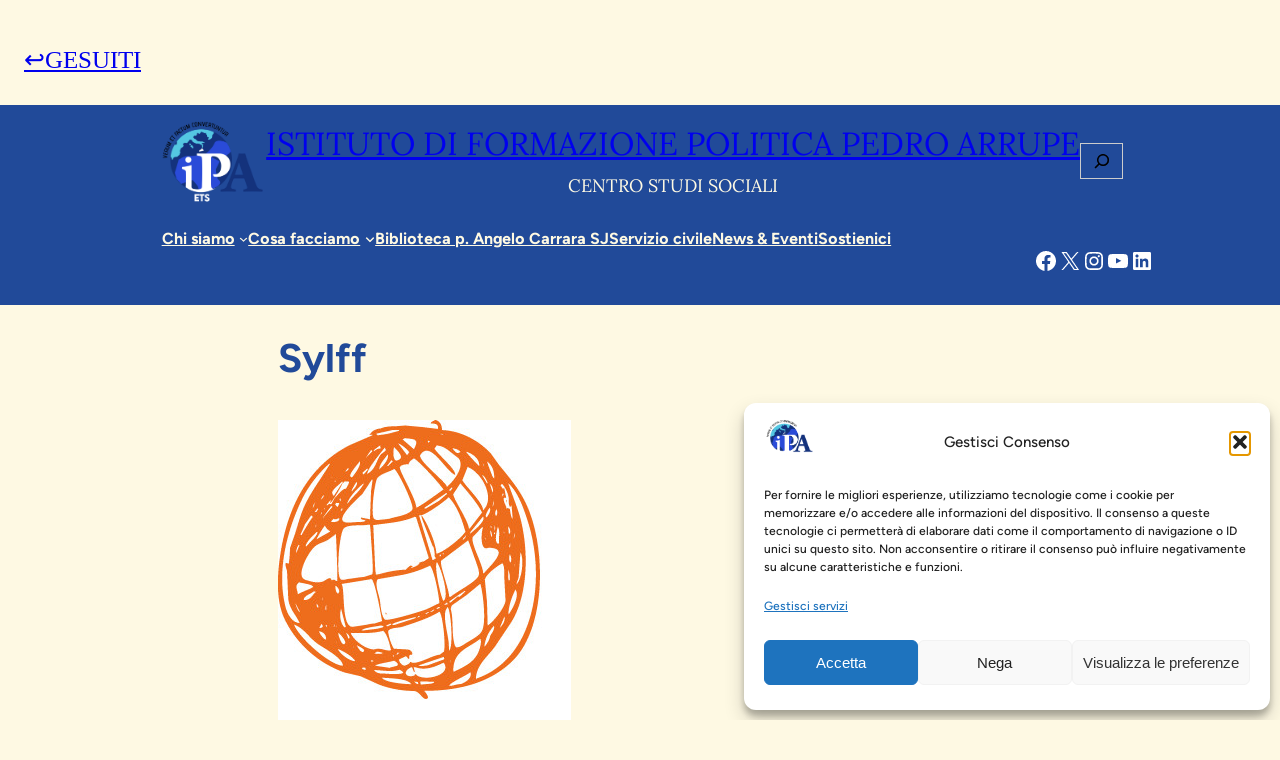

--- FILE ---
content_type: text/html; charset=UTF-8
request_url: https://istitutoarrupe.it/?bookmark=sylff
body_size: 37372
content:
<!DOCTYPE html>
<html lang="it-IT">
<head>
	<meta charset="UTF-8" />
	<meta name="viewport" content="width=device-width, initial-scale=1" />
<meta name='robots' content='index, follow, max-image-preview:large, max-snippet:-1, max-video-preview:-1' />

	<!-- This site is optimized with the Yoast SEO plugin v26.8-RC7 - https://yoast.com/product/yoast-seo-wordpress/ -->
	<link rel="canonical" href="https://istitutoarrupe.it/?bookmark=sylff" />
	<meta property="og:locale" content="it_IT" />
	<meta property="og:type" content="article" />
	<meta property="og:title" content="Sylff - Istituto di formazione politica pedro arrupe" />
	<meta property="og:url" content="https://istitutoarrupe.it/?bookmark=sylff" />
	<meta property="og:site_name" content="Istituto di formazione politica pedro arrupe" />
	<meta property="article:publisher" content="https://www.facebook.com/istitutopedroarrupe/" />
	<meta property="og:image" content="https://istitutoarrupe.it/wp-content/uploads/2016/09/sylff.jpg" />
	<meta property="og:image:width" content="293" />
	<meta property="og:image:height" content="301" />
	<meta property="og:image:type" content="image/jpeg" />
	<meta name="twitter:card" content="summary_large_image" />
	<meta name="twitter:site" content="@IstitutoArrupe" />
	<script type="application/ld+json" class="yoast-schema-graph">{"@context":"https://schema.org","@graph":[{"@type":"WebPage","@id":"https://istitutoarrupe.it/?bookmark=sylff","url":"https://istitutoarrupe.it/?bookmark=sylff","name":"Sylff - Istituto di formazione politica pedro arrupe","isPartOf":{"@id":"https://istitutoarrupe.it/#website"},"primaryImageOfPage":{"@id":"https://istitutoarrupe.it/?bookmark=sylff#primaryimage"},"image":{"@id":"https://istitutoarrupe.it/?bookmark=sylff#primaryimage"},"thumbnailUrl":"https://istitutoarrupe.it/wp-content/uploads/2016/09/sylff.jpg","datePublished":"2016-09-12T13:12:21+00:00","breadcrumb":{"@id":"https://istitutoarrupe.it/?bookmark=sylff#breadcrumb"},"inLanguage":"it-IT","potentialAction":[{"@type":"ReadAction","target":["https://istitutoarrupe.it/?bookmark=sylff"]}]},{"@type":"ImageObject","inLanguage":"it-IT","@id":"https://istitutoarrupe.it/?bookmark=sylff#primaryimage","url":"https://istitutoarrupe.it/wp-content/uploads/2016/09/sylff.jpg","contentUrl":"https://istitutoarrupe.it/wp-content/uploads/2016/09/sylff.jpg","width":293,"height":301},{"@type":"BreadcrumbList","@id":"https://istitutoarrupe.it/?bookmark=sylff#breadcrumb","itemListElement":[{"@type":"ListItem","position":1,"name":"Home","item":"https://istitutoarrupe.it/"},{"@type":"ListItem","position":2,"name":"Bookmarks","item":"https://istitutoarrupe.it/?post_type=bookmark"},{"@type":"ListItem","position":3,"name":"Sylff"}]},{"@type":"WebSite","@id":"https://istitutoarrupe.it/#website","url":"https://istitutoarrupe.it/","name":"Istituto di formazione politica Pedro Arrupe","description":"","publisher":{"@id":"https://istitutoarrupe.it/#organization"},"potentialAction":[{"@type":"SearchAction","target":{"@type":"EntryPoint","urlTemplate":"https://istitutoarrupe.it/?s={search_term_string}"},"query-input":{"@type":"PropertyValueSpecification","valueRequired":true,"valueName":"search_term_string"}}],"inLanguage":"it-IT"},{"@type":"Organization","@id":"https://istitutoarrupe.it/#organization","name":"Istituto di formazione politica Pedro Arrupe","url":"https://istitutoarrupe.it/","logo":{"@type":"ImageObject","inLanguage":"it-IT","@id":"https://istitutoarrupe.it/#/schema/logo/image/","url":"https://istitutoarrupe.it/wp-content/uploads/2023/07/cropped-thumbnail_Logo-Istituto-Arrupe-nuovo-scritta-ETS-bianca.png","contentUrl":"https://istitutoarrupe.it/wp-content/uploads/2023/07/cropped-thumbnail_Logo-Istituto-Arrupe-nuovo-scritta-ETS-bianca.png","width":540,"height":433,"caption":"Istituto di formazione politica Pedro Arrupe"},"image":{"@id":"https://istitutoarrupe.it/#/schema/logo/image/"},"sameAs":["https://www.facebook.com/istitutopedroarrupe/","https://x.com/IstitutoArrupe"]}]}</script>
	<!-- / Yoast SEO plugin. -->


<title>Sylff - Istituto di formazione politica pedro arrupe</title>
<link rel="alternate" type="application/rss+xml" title="Istituto di formazione politica pedro arrupe &raquo; Feed" href="https://istitutoarrupe.it/feed/" />
<link rel="alternate" type="application/rss+xml" title="Istituto di formazione politica pedro arrupe &raquo; Feed dei commenti" href="https://istitutoarrupe.it/comments/feed/" />
<link rel="alternate" title="oEmbed (JSON)" type="application/json+oembed" href="https://istitutoarrupe.it/wp-json/oembed/1.0/embed?url=https%3A%2F%2Fistitutoarrupe.it%2F%3Fbookmark%3Dsylff" />
<link rel="alternate" title="oEmbed (XML)" type="text/xml+oembed" href="https://istitutoarrupe.it/wp-json/oembed/1.0/embed?url=https%3A%2F%2Fistitutoarrupe.it%2F%3Fbookmark%3Dsylff&#038;format=xml" />
<style id='wp-img-auto-sizes-contain-inline-css'>
img:is([sizes=auto i],[sizes^="auto," i]){contain-intrinsic-size:3000px 1500px}
/*# sourceURL=wp-img-auto-sizes-contain-inline-css */
</style>
<link rel='stylesheet' id='iheg-fontawesome-css' href='https://istitutoarrupe.it/wp-content/plugins/image-hover-effects-block//assets/fontawesome-v5/css/all.min.css?ver=1.4.5' media='all' />
<style id='wp-block-image-inline-css'>
.wp-block-image>a,.wp-block-image>figure>a{
  display:inline-block;
}
.wp-block-image img{
  box-sizing:border-box;
  height:auto;
  max-width:100%;
  vertical-align:bottom;
}
@media not (prefers-reduced-motion){
  .wp-block-image img.hide{
    visibility:hidden;
  }
  .wp-block-image img.show{
    animation:show-content-image .4s;
  }
}
.wp-block-image[style*=border-radius] img,.wp-block-image[style*=border-radius]>a{
  border-radius:inherit;
}
.wp-block-image.has-custom-border img{
  box-sizing:border-box;
}
.wp-block-image.aligncenter{
  text-align:center;
}
.wp-block-image.alignfull>a,.wp-block-image.alignwide>a{
  width:100%;
}
.wp-block-image.alignfull img,.wp-block-image.alignwide img{
  height:auto;
  width:100%;
}
.wp-block-image .aligncenter,.wp-block-image .alignleft,.wp-block-image .alignright,.wp-block-image.aligncenter,.wp-block-image.alignleft,.wp-block-image.alignright{
  display:table;
}
.wp-block-image .aligncenter>figcaption,.wp-block-image .alignleft>figcaption,.wp-block-image .alignright>figcaption,.wp-block-image.aligncenter>figcaption,.wp-block-image.alignleft>figcaption,.wp-block-image.alignright>figcaption{
  caption-side:bottom;
  display:table-caption;
}
.wp-block-image .alignleft{
  float:left;
  margin:.5em 1em .5em 0;
}
.wp-block-image .alignright{
  float:right;
  margin:.5em 0 .5em 1em;
}
.wp-block-image .aligncenter{
  margin-left:auto;
  margin-right:auto;
}
.wp-block-image :where(figcaption){
  margin-bottom:1em;
  margin-top:.5em;
}
.wp-block-image.is-style-circle-mask img{
  border-radius:9999px;
}
@supports ((-webkit-mask-image:none) or (mask-image:none)) or (-webkit-mask-image:none){
  .wp-block-image.is-style-circle-mask img{
    border-radius:0;
    -webkit-mask-image:url('data:image/svg+xml;utf8,<svg viewBox="0 0 100 100" xmlns="http://www.w3.org/2000/svg"><circle cx="50" cy="50" r="50"/></svg>');
            mask-image:url('data:image/svg+xml;utf8,<svg viewBox="0 0 100 100" xmlns="http://www.w3.org/2000/svg"><circle cx="50" cy="50" r="50"/></svg>');
    mask-mode:alpha;
    -webkit-mask-position:center;
            mask-position:center;
    -webkit-mask-repeat:no-repeat;
            mask-repeat:no-repeat;
    -webkit-mask-size:contain;
            mask-size:contain;
  }
}

:root :where(.wp-block-image.is-style-rounded img,.wp-block-image .is-style-rounded img){
  border-radius:9999px;
}

.wp-block-image figure{
  margin:0;
}

.wp-lightbox-container{
  display:flex;
  flex-direction:column;
  position:relative;
}
.wp-lightbox-container img{
  cursor:zoom-in;
}
.wp-lightbox-container img:hover+button{
  opacity:1;
}
.wp-lightbox-container button{
  align-items:center;
  backdrop-filter:blur(16px) saturate(180%);
  background-color:#5a5a5a40;
  border:none;
  border-radius:4px;
  cursor:zoom-in;
  display:flex;
  height:20px;
  justify-content:center;
  opacity:0;
  padding:0;
  position:absolute;
  right:16px;
  text-align:center;
  top:16px;
  width:20px;
  z-index:100;
}
@media not (prefers-reduced-motion){
  .wp-lightbox-container button{
    transition:opacity .2s ease;
  }
}
.wp-lightbox-container button:focus-visible{
  outline:3px auto #5a5a5a40;
  outline:3px auto -webkit-focus-ring-color;
  outline-offset:3px;
}
.wp-lightbox-container button:hover{
  cursor:pointer;
  opacity:1;
}
.wp-lightbox-container button:focus{
  opacity:1;
}
.wp-lightbox-container button:focus,.wp-lightbox-container button:hover,.wp-lightbox-container button:not(:hover):not(:active):not(.has-background){
  background-color:#5a5a5a40;
  border:none;
}

.wp-lightbox-overlay{
  box-sizing:border-box;
  cursor:zoom-out;
  height:100vh;
  left:0;
  overflow:hidden;
  position:fixed;
  top:0;
  visibility:hidden;
  width:100%;
  z-index:100000;
}
.wp-lightbox-overlay .close-button{
  align-items:center;
  cursor:pointer;
  display:flex;
  justify-content:center;
  min-height:40px;
  min-width:40px;
  padding:0;
  position:absolute;
  right:calc(env(safe-area-inset-right) + 16px);
  top:calc(env(safe-area-inset-top) + 16px);
  z-index:5000000;
}
.wp-lightbox-overlay .close-button:focus,.wp-lightbox-overlay .close-button:hover,.wp-lightbox-overlay .close-button:not(:hover):not(:active):not(.has-background){
  background:none;
  border:none;
}
.wp-lightbox-overlay .lightbox-image-container{
  height:var(--wp--lightbox-container-height);
  left:50%;
  overflow:hidden;
  position:absolute;
  top:50%;
  transform:translate(-50%, -50%);
  transform-origin:top left;
  width:var(--wp--lightbox-container-width);
  z-index:9999999999;
}
.wp-lightbox-overlay .wp-block-image{
  align-items:center;
  box-sizing:border-box;
  display:flex;
  height:100%;
  justify-content:center;
  margin:0;
  position:relative;
  transform-origin:0 0;
  width:100%;
  z-index:3000000;
}
.wp-lightbox-overlay .wp-block-image img{
  height:var(--wp--lightbox-image-height);
  min-height:var(--wp--lightbox-image-height);
  min-width:var(--wp--lightbox-image-width);
  width:var(--wp--lightbox-image-width);
}
.wp-lightbox-overlay .wp-block-image figcaption{
  display:none;
}
.wp-lightbox-overlay button{
  background:none;
  border:none;
}
.wp-lightbox-overlay .scrim{
  background-color:#fff;
  height:100%;
  opacity:.9;
  position:absolute;
  width:100%;
  z-index:2000000;
}
.wp-lightbox-overlay.active{
  visibility:visible;
}
@media not (prefers-reduced-motion){
  .wp-lightbox-overlay.active{
    animation:turn-on-visibility .25s both;
  }
  .wp-lightbox-overlay.active img{
    animation:turn-on-visibility .35s both;
  }
  .wp-lightbox-overlay.show-closing-animation:not(.active){
    animation:turn-off-visibility .35s both;
  }
  .wp-lightbox-overlay.show-closing-animation:not(.active) img{
    animation:turn-off-visibility .25s both;
  }
  .wp-lightbox-overlay.zoom.active{
    animation:none;
    opacity:1;
    visibility:visible;
  }
  .wp-lightbox-overlay.zoom.active .lightbox-image-container{
    animation:lightbox-zoom-in .4s;
  }
  .wp-lightbox-overlay.zoom.active .lightbox-image-container img{
    animation:none;
  }
  .wp-lightbox-overlay.zoom.active .scrim{
    animation:turn-on-visibility .4s forwards;
  }
  .wp-lightbox-overlay.zoom.show-closing-animation:not(.active){
    animation:none;
  }
  .wp-lightbox-overlay.zoom.show-closing-animation:not(.active) .lightbox-image-container{
    animation:lightbox-zoom-out .4s;
  }
  .wp-lightbox-overlay.zoom.show-closing-animation:not(.active) .lightbox-image-container img{
    animation:none;
  }
  .wp-lightbox-overlay.zoom.show-closing-animation:not(.active) .scrim{
    animation:turn-off-visibility .4s forwards;
  }
}

@keyframes show-content-image{
  0%{
    visibility:hidden;
  }
  99%{
    visibility:hidden;
  }
  to{
    visibility:visible;
  }
}
@keyframes turn-on-visibility{
  0%{
    opacity:0;
  }
  to{
    opacity:1;
  }
}
@keyframes turn-off-visibility{
  0%{
    opacity:1;
    visibility:visible;
  }
  99%{
    opacity:0;
    visibility:visible;
  }
  to{
    opacity:0;
    visibility:hidden;
  }
}
@keyframes lightbox-zoom-in{
  0%{
    transform:translate(calc((-100vw + var(--wp--lightbox-scrollbar-width))/2 + var(--wp--lightbox-initial-left-position)), calc(-50vh + var(--wp--lightbox-initial-top-position))) scale(var(--wp--lightbox-scale));
  }
  to{
    transform:translate(-50%, -50%) scale(1);
  }
}
@keyframes lightbox-zoom-out{
  0%{
    transform:translate(-50%, -50%) scale(1);
    visibility:visible;
  }
  99%{
    visibility:visible;
  }
  to{
    transform:translate(calc((-100vw + var(--wp--lightbox-scrollbar-width))/2 + var(--wp--lightbox-initial-left-position)), calc(-50vh + var(--wp--lightbox-initial-top-position))) scale(var(--wp--lightbox-scale));
    visibility:hidden;
  }
}
/*# sourceURL=https://istitutoarrupe.it/wp-includes/blocks/image/style.css */
</style>
<style id='wp-block-image-theme-inline-css'>
:root :where(.wp-block-image figcaption){
  color:#555;
  font-size:13px;
  text-align:center;
}
.is-dark-theme :root :where(.wp-block-image figcaption){
  color:#ffffffa6;
}

.wp-block-image{
  margin:0 0 1em;
}
/*# sourceURL=https://istitutoarrupe.it/wp-includes/blocks/image/theme.css */
</style>
<style id='wp-block-search-inline-css'>
.wp-block-search__button{
  margin-left:10px;
  word-break:normal;
}
.wp-block-search__button.has-icon{
  line-height:0;
}
.wp-block-search__button svg{
  height:1.25em;
  min-height:24px;
  min-width:24px;
  width:1.25em;
  fill:currentColor;
  vertical-align:text-bottom;
}

:where(.wp-block-search__button){
  border:1px solid #ccc;
  padding:6px 10px;
}

.wp-block-search__inside-wrapper{
  display:flex;
  flex:auto;
  flex-wrap:nowrap;
  max-width:100%;
}

.wp-block-search__label{
  width:100%;
}

.wp-block-search.wp-block-search__button-only .wp-block-search__button{
  box-sizing:border-box;
  display:flex;
  flex-shrink:0;
  justify-content:center;
  margin-left:0;
  max-width:100%;
}
.wp-block-search.wp-block-search__button-only .wp-block-search__inside-wrapper{
  min-width:0 !important;
  transition-property:width;
}
.wp-block-search.wp-block-search__button-only .wp-block-search__input{
  flex-basis:100%;
  transition-duration:.3s;
}
.wp-block-search.wp-block-search__button-only.wp-block-search__searchfield-hidden,.wp-block-search.wp-block-search__button-only.wp-block-search__searchfield-hidden .wp-block-search__inside-wrapper{
  overflow:hidden;
}
.wp-block-search.wp-block-search__button-only.wp-block-search__searchfield-hidden .wp-block-search__input{
  border-left-width:0 !important;
  border-right-width:0 !important;
  flex-basis:0;
  flex-grow:0;
  margin:0;
  min-width:0 !important;
  padding-left:0 !important;
  padding-right:0 !important;
  width:0 !important;
}

:where(.wp-block-search__input){
  appearance:none;
  border:1px solid #949494;
  flex-grow:1;
  font-family:inherit;
  font-size:inherit;
  font-style:inherit;
  font-weight:inherit;
  letter-spacing:inherit;
  line-height:inherit;
  margin-left:0;
  margin-right:0;
  min-width:3rem;
  padding:8px;
  text-decoration:unset !important;
  text-transform:inherit;
}

:where(.wp-block-search__button-inside .wp-block-search__inside-wrapper){
  background-color:#fff;
  border:1px solid #949494;
  box-sizing:border-box;
  padding:4px;
}
:where(.wp-block-search__button-inside .wp-block-search__inside-wrapper) .wp-block-search__input{
  border:none;
  border-radius:0;
  padding:0 4px;
}
:where(.wp-block-search__button-inside .wp-block-search__inside-wrapper) .wp-block-search__input:focus{
  outline:none;
}
:where(.wp-block-search__button-inside .wp-block-search__inside-wrapper) :where(.wp-block-search__button){
  padding:4px 8px;
}

.wp-block-search.aligncenter .wp-block-search__inside-wrapper{
  margin:auto;
}

.wp-block[data-align=right] .wp-block-search.wp-block-search__button-only .wp-block-search__inside-wrapper{
  float:right;
}
/*# sourceURL=https://istitutoarrupe.it/wp-includes/blocks/search/style.css */
</style>
<style id='wp-block-search-theme-inline-css'>
.wp-block-search .wp-block-search__label{
  font-weight:700;
}

.wp-block-search__button{
  border:1px solid #ccc;
  padding:.375em .625em;
}
/*# sourceURL=https://istitutoarrupe.it/wp-includes/blocks/search/theme.css */
</style>
<style id='wp-block-group-inline-css'>
.wp-block-group{
  box-sizing:border-box;
}

:where(.wp-block-group.wp-block-group-is-layout-constrained){
  position:relative;
}
/*# sourceURL=https://istitutoarrupe.it/wp-includes/blocks/group/style.css */
</style>
<style id='wp-block-group-theme-inline-css'>
:where(.wp-block-group.has-background){
  padding:1.25em 2.375em;
}
/*# sourceURL=https://istitutoarrupe.it/wp-includes/blocks/group/theme.css */
</style>
<style id='wp-block-social-links-inline-css'>
.wp-block-social-links{
  background:none;
  box-sizing:border-box;
  margin-left:0;
  padding-left:0;
  padding-right:0;
  text-indent:0;
}
.wp-block-social-links .wp-social-link a,.wp-block-social-links .wp-social-link a:hover{
  border-bottom:0;
  box-shadow:none;
  text-decoration:none;
}
.wp-block-social-links .wp-social-link svg{
  height:1em;
  width:1em;
}
.wp-block-social-links .wp-social-link span:not(.screen-reader-text){
  font-size:.65em;
  margin-left:.5em;
  margin-right:.5em;
}
.wp-block-social-links.has-small-icon-size{
  font-size:16px;
}
.wp-block-social-links,.wp-block-social-links.has-normal-icon-size{
  font-size:24px;
}
.wp-block-social-links.has-large-icon-size{
  font-size:36px;
}
.wp-block-social-links.has-huge-icon-size{
  font-size:48px;
}
.wp-block-social-links.aligncenter{
  display:flex;
  justify-content:center;
}
.wp-block-social-links.alignright{
  justify-content:flex-end;
}

.wp-block-social-link{
  border-radius:9999px;
  display:block;
}
@media not (prefers-reduced-motion){
  .wp-block-social-link{
    transition:transform .1s ease;
  }
}
.wp-block-social-link{
  height:auto;
}
.wp-block-social-link a{
  align-items:center;
  display:flex;
  line-height:0;
}
.wp-block-social-link:hover{
  transform:scale(1.1);
}

.wp-block-social-links .wp-block-social-link.wp-social-link{
  display:inline-block;
  margin:0;
  padding:0;
}
.wp-block-social-links .wp-block-social-link.wp-social-link .wp-block-social-link-anchor,.wp-block-social-links .wp-block-social-link.wp-social-link .wp-block-social-link-anchor svg,.wp-block-social-links .wp-block-social-link.wp-social-link .wp-block-social-link-anchor:active,.wp-block-social-links .wp-block-social-link.wp-social-link .wp-block-social-link-anchor:hover,.wp-block-social-links .wp-block-social-link.wp-social-link .wp-block-social-link-anchor:visited{
  color:currentColor;
  fill:currentColor;
}

:where(.wp-block-social-links:not(.is-style-logos-only)) .wp-social-link{
  background-color:#f0f0f0;
  color:#444;
}
:where(.wp-block-social-links:not(.is-style-logos-only)) .wp-social-link-amazon{
  background-color:#f90;
  color:#fff;
}
:where(.wp-block-social-links:not(.is-style-logos-only)) .wp-social-link-bandcamp{
  background-color:#1ea0c3;
  color:#fff;
}
:where(.wp-block-social-links:not(.is-style-logos-only)) .wp-social-link-behance{
  background-color:#0757fe;
  color:#fff;
}
:where(.wp-block-social-links:not(.is-style-logos-only)) .wp-social-link-bluesky{
  background-color:#0a7aff;
  color:#fff;
}
:where(.wp-block-social-links:not(.is-style-logos-only)) .wp-social-link-codepen{
  background-color:#1e1f26;
  color:#fff;
}
:where(.wp-block-social-links:not(.is-style-logos-only)) .wp-social-link-deviantart{
  background-color:#02e49b;
  color:#fff;
}
:where(.wp-block-social-links:not(.is-style-logos-only)) .wp-social-link-discord{
  background-color:#5865f2;
  color:#fff;
}
:where(.wp-block-social-links:not(.is-style-logos-only)) .wp-social-link-dribbble{
  background-color:#e94c89;
  color:#fff;
}
:where(.wp-block-social-links:not(.is-style-logos-only)) .wp-social-link-dropbox{
  background-color:#4280ff;
  color:#fff;
}
:where(.wp-block-social-links:not(.is-style-logos-only)) .wp-social-link-etsy{
  background-color:#f45800;
  color:#fff;
}
:where(.wp-block-social-links:not(.is-style-logos-only)) .wp-social-link-facebook{
  background-color:#0866ff;
  color:#fff;
}
:where(.wp-block-social-links:not(.is-style-logos-only)) .wp-social-link-fivehundredpx{
  background-color:#000;
  color:#fff;
}
:where(.wp-block-social-links:not(.is-style-logos-only)) .wp-social-link-flickr{
  background-color:#0461dd;
  color:#fff;
}
:where(.wp-block-social-links:not(.is-style-logos-only)) .wp-social-link-foursquare{
  background-color:#e65678;
  color:#fff;
}
:where(.wp-block-social-links:not(.is-style-logos-only)) .wp-social-link-github{
  background-color:#24292d;
  color:#fff;
}
:where(.wp-block-social-links:not(.is-style-logos-only)) .wp-social-link-goodreads{
  background-color:#eceadd;
  color:#382110;
}
:where(.wp-block-social-links:not(.is-style-logos-only)) .wp-social-link-google{
  background-color:#ea4434;
  color:#fff;
}
:where(.wp-block-social-links:not(.is-style-logos-only)) .wp-social-link-gravatar{
  background-color:#1d4fc4;
  color:#fff;
}
:where(.wp-block-social-links:not(.is-style-logos-only)) .wp-social-link-instagram{
  background-color:#f00075;
  color:#fff;
}
:where(.wp-block-social-links:not(.is-style-logos-only)) .wp-social-link-lastfm{
  background-color:#e21b24;
  color:#fff;
}
:where(.wp-block-social-links:not(.is-style-logos-only)) .wp-social-link-linkedin{
  background-color:#0d66c2;
  color:#fff;
}
:where(.wp-block-social-links:not(.is-style-logos-only)) .wp-social-link-mastodon{
  background-color:#3288d4;
  color:#fff;
}
:where(.wp-block-social-links:not(.is-style-logos-only)) .wp-social-link-medium{
  background-color:#000;
  color:#fff;
}
:where(.wp-block-social-links:not(.is-style-logos-only)) .wp-social-link-meetup{
  background-color:#f6405f;
  color:#fff;
}
:where(.wp-block-social-links:not(.is-style-logos-only)) .wp-social-link-patreon{
  background-color:#000;
  color:#fff;
}
:where(.wp-block-social-links:not(.is-style-logos-only)) .wp-social-link-pinterest{
  background-color:#e60122;
  color:#fff;
}
:where(.wp-block-social-links:not(.is-style-logos-only)) .wp-social-link-pocket{
  background-color:#ef4155;
  color:#fff;
}
:where(.wp-block-social-links:not(.is-style-logos-only)) .wp-social-link-reddit{
  background-color:#ff4500;
  color:#fff;
}
:where(.wp-block-social-links:not(.is-style-logos-only)) .wp-social-link-skype{
  background-color:#0478d7;
  color:#fff;
}
:where(.wp-block-social-links:not(.is-style-logos-only)) .wp-social-link-snapchat{
  background-color:#fefc00;
  color:#fff;
  stroke:#000;
}
:where(.wp-block-social-links:not(.is-style-logos-only)) .wp-social-link-soundcloud{
  background-color:#ff5600;
  color:#fff;
}
:where(.wp-block-social-links:not(.is-style-logos-only)) .wp-social-link-spotify{
  background-color:#1bd760;
  color:#fff;
}
:where(.wp-block-social-links:not(.is-style-logos-only)) .wp-social-link-telegram{
  background-color:#2aabee;
  color:#fff;
}
:where(.wp-block-social-links:not(.is-style-logos-only)) .wp-social-link-threads{
  background-color:#000;
  color:#fff;
}
:where(.wp-block-social-links:not(.is-style-logos-only)) .wp-social-link-tiktok{
  background-color:#000;
  color:#fff;
}
:where(.wp-block-social-links:not(.is-style-logos-only)) .wp-social-link-tumblr{
  background-color:#011835;
  color:#fff;
}
:where(.wp-block-social-links:not(.is-style-logos-only)) .wp-social-link-twitch{
  background-color:#6440a4;
  color:#fff;
}
:where(.wp-block-social-links:not(.is-style-logos-only)) .wp-social-link-twitter{
  background-color:#1da1f2;
  color:#fff;
}
:where(.wp-block-social-links:not(.is-style-logos-only)) .wp-social-link-vimeo{
  background-color:#1eb7ea;
  color:#fff;
}
:where(.wp-block-social-links:not(.is-style-logos-only)) .wp-social-link-vk{
  background-color:#4680c2;
  color:#fff;
}
:where(.wp-block-social-links:not(.is-style-logos-only)) .wp-social-link-wordpress{
  background-color:#3499cd;
  color:#fff;
}
:where(.wp-block-social-links:not(.is-style-logos-only)) .wp-social-link-whatsapp{
  background-color:#25d366;
  color:#fff;
}
:where(.wp-block-social-links:not(.is-style-logos-only)) .wp-social-link-x{
  background-color:#000;
  color:#fff;
}
:where(.wp-block-social-links:not(.is-style-logos-only)) .wp-social-link-yelp{
  background-color:#d32422;
  color:#fff;
}
:where(.wp-block-social-links:not(.is-style-logos-only)) .wp-social-link-youtube{
  background-color:red;
  color:#fff;
}

:where(.wp-block-social-links.is-style-logos-only) .wp-social-link{
  background:none;
}
:where(.wp-block-social-links.is-style-logos-only) .wp-social-link svg{
  height:1.25em;
  width:1.25em;
}
:where(.wp-block-social-links.is-style-logos-only) .wp-social-link-amazon{
  color:#f90;
}
:where(.wp-block-social-links.is-style-logos-only) .wp-social-link-bandcamp{
  color:#1ea0c3;
}
:where(.wp-block-social-links.is-style-logos-only) .wp-social-link-behance{
  color:#0757fe;
}
:where(.wp-block-social-links.is-style-logos-only) .wp-social-link-bluesky{
  color:#0a7aff;
}
:where(.wp-block-social-links.is-style-logos-only) .wp-social-link-codepen{
  color:#1e1f26;
}
:where(.wp-block-social-links.is-style-logos-only) .wp-social-link-deviantart{
  color:#02e49b;
}
:where(.wp-block-social-links.is-style-logos-only) .wp-social-link-discord{
  color:#5865f2;
}
:where(.wp-block-social-links.is-style-logos-only) .wp-social-link-dribbble{
  color:#e94c89;
}
:where(.wp-block-social-links.is-style-logos-only) .wp-social-link-dropbox{
  color:#4280ff;
}
:where(.wp-block-social-links.is-style-logos-only) .wp-social-link-etsy{
  color:#f45800;
}
:where(.wp-block-social-links.is-style-logos-only) .wp-social-link-facebook{
  color:#0866ff;
}
:where(.wp-block-social-links.is-style-logos-only) .wp-social-link-fivehundredpx{
  color:#000;
}
:where(.wp-block-social-links.is-style-logos-only) .wp-social-link-flickr{
  color:#0461dd;
}
:where(.wp-block-social-links.is-style-logos-only) .wp-social-link-foursquare{
  color:#e65678;
}
:where(.wp-block-social-links.is-style-logos-only) .wp-social-link-github{
  color:#24292d;
}
:where(.wp-block-social-links.is-style-logos-only) .wp-social-link-goodreads{
  color:#382110;
}
:where(.wp-block-social-links.is-style-logos-only) .wp-social-link-google{
  color:#ea4434;
}
:where(.wp-block-social-links.is-style-logos-only) .wp-social-link-gravatar{
  color:#1d4fc4;
}
:where(.wp-block-social-links.is-style-logos-only) .wp-social-link-instagram{
  color:#f00075;
}
:where(.wp-block-social-links.is-style-logos-only) .wp-social-link-lastfm{
  color:#e21b24;
}
:where(.wp-block-social-links.is-style-logos-only) .wp-social-link-linkedin{
  color:#0d66c2;
}
:where(.wp-block-social-links.is-style-logos-only) .wp-social-link-mastodon{
  color:#3288d4;
}
:where(.wp-block-social-links.is-style-logos-only) .wp-social-link-medium{
  color:#000;
}
:where(.wp-block-social-links.is-style-logos-only) .wp-social-link-meetup{
  color:#f6405f;
}
:where(.wp-block-social-links.is-style-logos-only) .wp-social-link-patreon{
  color:#000;
}
:where(.wp-block-social-links.is-style-logos-only) .wp-social-link-pinterest{
  color:#e60122;
}
:where(.wp-block-social-links.is-style-logos-only) .wp-social-link-pocket{
  color:#ef4155;
}
:where(.wp-block-social-links.is-style-logos-only) .wp-social-link-reddit{
  color:#ff4500;
}
:where(.wp-block-social-links.is-style-logos-only) .wp-social-link-skype{
  color:#0478d7;
}
:where(.wp-block-social-links.is-style-logos-only) .wp-social-link-snapchat{
  color:#fff;
  stroke:#000;
}
:where(.wp-block-social-links.is-style-logos-only) .wp-social-link-soundcloud{
  color:#ff5600;
}
:where(.wp-block-social-links.is-style-logos-only) .wp-social-link-spotify{
  color:#1bd760;
}
:where(.wp-block-social-links.is-style-logos-only) .wp-social-link-telegram{
  color:#2aabee;
}
:where(.wp-block-social-links.is-style-logos-only) .wp-social-link-threads{
  color:#000;
}
:where(.wp-block-social-links.is-style-logos-only) .wp-social-link-tiktok{
  color:#000;
}
:where(.wp-block-social-links.is-style-logos-only) .wp-social-link-tumblr{
  color:#011835;
}
:where(.wp-block-social-links.is-style-logos-only) .wp-social-link-twitch{
  color:#6440a4;
}
:where(.wp-block-social-links.is-style-logos-only) .wp-social-link-twitter{
  color:#1da1f2;
}
:where(.wp-block-social-links.is-style-logos-only) .wp-social-link-vimeo{
  color:#1eb7ea;
}
:where(.wp-block-social-links.is-style-logos-only) .wp-social-link-vk{
  color:#4680c2;
}
:where(.wp-block-social-links.is-style-logos-only) .wp-social-link-whatsapp{
  color:#25d366;
}
:where(.wp-block-social-links.is-style-logos-only) .wp-social-link-wordpress{
  color:#3499cd;
}
:where(.wp-block-social-links.is-style-logos-only) .wp-social-link-x{
  color:#000;
}
:where(.wp-block-social-links.is-style-logos-only) .wp-social-link-yelp{
  color:#d32422;
}
:where(.wp-block-social-links.is-style-logos-only) .wp-social-link-youtube{
  color:red;
}

.wp-block-social-links.is-style-pill-shape .wp-social-link{
  width:auto;
}

:root :where(.wp-block-social-links .wp-social-link a){
  padding:.25em;
}

:root :where(.wp-block-social-links.is-style-logos-only .wp-social-link a){
  padding:0;
}

:root :where(.wp-block-social-links.is-style-pill-shape .wp-social-link a){
  padding-left:.6666666667em;
  padding-right:.6666666667em;
}

.wp-block-social-links:not(.has-icon-color):not(.has-icon-background-color) .wp-social-link-snapchat .wp-block-social-link-label{
  color:#000;
}
/*# sourceURL=https://istitutoarrupe.it/wp-includes/blocks/social-links/style.css */
</style>
<style id='wp-block-heading-inline-css'>
h1:where(.wp-block-heading).has-background,h2:where(.wp-block-heading).has-background,h3:where(.wp-block-heading).has-background,h4:where(.wp-block-heading).has-background,h5:where(.wp-block-heading).has-background,h6:where(.wp-block-heading).has-background{
  padding:1.25em 2.375em;
}
h1.has-text-align-left[style*=writing-mode]:where([style*=vertical-lr]),h1.has-text-align-right[style*=writing-mode]:where([style*=vertical-rl]),h2.has-text-align-left[style*=writing-mode]:where([style*=vertical-lr]),h2.has-text-align-right[style*=writing-mode]:where([style*=vertical-rl]),h3.has-text-align-left[style*=writing-mode]:where([style*=vertical-lr]),h3.has-text-align-right[style*=writing-mode]:where([style*=vertical-rl]),h4.has-text-align-left[style*=writing-mode]:where([style*=vertical-lr]),h4.has-text-align-right[style*=writing-mode]:where([style*=vertical-rl]),h5.has-text-align-left[style*=writing-mode]:where([style*=vertical-lr]),h5.has-text-align-right[style*=writing-mode]:where([style*=vertical-rl]),h6.has-text-align-left[style*=writing-mode]:where([style*=vertical-lr]),h6.has-text-align-right[style*=writing-mode]:where([style*=vertical-rl]){
  rotate:180deg;
}
/*# sourceURL=https://istitutoarrupe.it/wp-includes/blocks/heading/style.css */
</style>
<style id='wp-block-site-logo-inline-css'>
.wp-block-site-logo{
  box-sizing:border-box;
  line-height:0;
}
.wp-block-site-logo a{
  display:inline-block;
  line-height:0;
}
.wp-block-site-logo.is-default-size img{
  height:auto;
  width:120px;
}
.wp-block-site-logo img{
  height:auto;
  max-width:100%;
}
.wp-block-site-logo a,.wp-block-site-logo img{
  border-radius:inherit;
}
.wp-block-site-logo.aligncenter{
  margin-left:auto;
  margin-right:auto;
  text-align:center;
}

:root :where(.wp-block-site-logo.is-style-rounded){
  border-radius:9999px;
}
/*# sourceURL=https://istitutoarrupe.it/wp-includes/blocks/site-logo/style.css */
</style>
<style id='wp-block-site-title-inline-css'>
.wp-block-site-title{
  box-sizing:border-box;
}
.wp-block-site-title :where(a){
  color:inherit;
  font-family:inherit;
  font-size:inherit;
  font-style:inherit;
  font-weight:inherit;
  letter-spacing:inherit;
  line-height:inherit;
  text-decoration:inherit;
}
/*# sourceURL=https://istitutoarrupe.it/wp-includes/blocks/site-title/style.css */
</style>
<style id='wp-block-paragraph-inline-css'>
.is-small-text{
  font-size:.875em;
}

.is-regular-text{
  font-size:1em;
}

.is-large-text{
  font-size:2.25em;
}

.is-larger-text{
  font-size:3em;
}

.has-drop-cap:not(:focus):first-letter{
  float:left;
  font-size:8.4em;
  font-style:normal;
  font-weight:100;
  line-height:.68;
  margin:.05em .1em 0 0;
  text-transform:uppercase;
}

body.rtl .has-drop-cap:not(:focus):first-letter{
  float:none;
  margin-left:.1em;
}

p.has-drop-cap.has-background{
  overflow:hidden;
}

:root :where(p.has-background){
  padding:1.25em 2.375em;
}

:where(p.has-text-color:not(.has-link-color)) a{
  color:inherit;
}

p.has-text-align-left[style*="writing-mode:vertical-lr"],p.has-text-align-right[style*="writing-mode:vertical-rl"]{
  rotate:180deg;
}
/*# sourceURL=https://istitutoarrupe.it/wp-includes/blocks/paragraph/style.css */
</style>
<style id='wp-block-columns-inline-css'>
.wp-block-columns{
  box-sizing:border-box;
  display:flex;
  flex-wrap:wrap !important;
}
@media (min-width:782px){
  .wp-block-columns{
    flex-wrap:nowrap !important;
  }
}
.wp-block-columns{
  align-items:normal !important;
}
.wp-block-columns.are-vertically-aligned-top{
  align-items:flex-start;
}
.wp-block-columns.are-vertically-aligned-center{
  align-items:center;
}
.wp-block-columns.are-vertically-aligned-bottom{
  align-items:flex-end;
}
@media (max-width:781px){
  .wp-block-columns:not(.is-not-stacked-on-mobile)>.wp-block-column{
    flex-basis:100% !important;
  }
}
@media (min-width:782px){
  .wp-block-columns:not(.is-not-stacked-on-mobile)>.wp-block-column{
    flex-basis:0;
    flex-grow:1;
  }
  .wp-block-columns:not(.is-not-stacked-on-mobile)>.wp-block-column[style*=flex-basis]{
    flex-grow:0;
  }
}
.wp-block-columns.is-not-stacked-on-mobile{
  flex-wrap:nowrap !important;
}
.wp-block-columns.is-not-stacked-on-mobile>.wp-block-column{
  flex-basis:0;
  flex-grow:1;
}
.wp-block-columns.is-not-stacked-on-mobile>.wp-block-column[style*=flex-basis]{
  flex-grow:0;
}

:where(.wp-block-columns){
  margin-bottom:1.75em;
}

:where(.wp-block-columns.has-background){
  padding:1.25em 2.375em;
}

.wp-block-column{
  flex-grow:1;
  min-width:0;
  overflow-wrap:break-word;
  word-break:break-word;
}
.wp-block-column.is-vertically-aligned-top{
  align-self:flex-start;
}
.wp-block-column.is-vertically-aligned-center{
  align-self:center;
}
.wp-block-column.is-vertically-aligned-bottom{
  align-self:flex-end;
}
.wp-block-column.is-vertically-aligned-stretch{
  align-self:stretch;
}
.wp-block-column.is-vertically-aligned-bottom,.wp-block-column.is-vertically-aligned-center,.wp-block-column.is-vertically-aligned-top{
  width:100%;
}
/*# sourceURL=https://istitutoarrupe.it/wp-includes/blocks/columns/style.css */
</style>
<style id='wp-block-navigation-link-inline-css'>
.wp-block-navigation .wp-block-navigation-item__label{
  overflow-wrap:break-word;
}
.wp-block-navigation .wp-block-navigation-item__description{
  display:none;
}

.link-ui-tools{
  outline:1px solid #f0f0f0;
  padding:8px;
}

.link-ui-block-inserter{
  padding-top:8px;
}

.link-ui-block-inserter__back{
  margin-left:8px;
  text-transform:uppercase;
}
/*# sourceURL=https://istitutoarrupe.it/wp-includes/blocks/navigation-link/style.css */
</style>
<link rel='stylesheet' id='wp-block-navigation-css' href='https://istitutoarrupe.it/wp-includes/blocks/navigation/style.css?ver=6.9' media='all' />
<style id='wp-block-template-part-theme-inline-css'>
:root :where(.wp-block-template-part.has-background){
  margin-bottom:0;
  margin-top:0;
  padding:1.25em 2.375em;
}
/*# sourceURL=https://istitutoarrupe.it/wp-includes/blocks/template-part/theme.css */
</style>
<style id='wp-block-post-date-inline-css'>
.wp-block-post-date{
  box-sizing:border-box;
}
/*# sourceURL=https://istitutoarrupe.it/wp-includes/blocks/post-date/style.css */
</style>
<style id='wp-block-post-title-inline-css'>
.wp-block-post-title{
  box-sizing:border-box;
  word-break:break-word;
}
.wp-block-post-title :where(a){
  display:inline-block;
  font-family:inherit;
  font-size:inherit;
  font-style:inherit;
  font-weight:inherit;
  letter-spacing:inherit;
  line-height:inherit;
  text-decoration:inherit;
}
/*# sourceURL=https://istitutoarrupe.it/wp-includes/blocks/post-title/style.css */
</style>
<style id='wp-block-post-featured-image-inline-css'>
.wp-block-post-featured-image{
  margin-left:0;
  margin-right:0;
}
.wp-block-post-featured-image a{
  display:block;
  height:100%;
}
.wp-block-post-featured-image :where(img){
  box-sizing:border-box;
  height:auto;
  max-width:100%;
  vertical-align:bottom;
  width:100%;
}
.wp-block-post-featured-image.alignfull img,.wp-block-post-featured-image.alignwide img{
  width:100%;
}
.wp-block-post-featured-image .wp-block-post-featured-image__overlay.has-background-dim{
  background-color:#000;
  inset:0;
  position:absolute;
}
.wp-block-post-featured-image{
  position:relative;
}

.wp-block-post-featured-image .wp-block-post-featured-image__overlay.has-background-gradient{
  background-color:initial;
}
.wp-block-post-featured-image .wp-block-post-featured-image__overlay.has-background-dim-0{
  opacity:0;
}
.wp-block-post-featured-image .wp-block-post-featured-image__overlay.has-background-dim-10{
  opacity:.1;
}
.wp-block-post-featured-image .wp-block-post-featured-image__overlay.has-background-dim-20{
  opacity:.2;
}
.wp-block-post-featured-image .wp-block-post-featured-image__overlay.has-background-dim-30{
  opacity:.3;
}
.wp-block-post-featured-image .wp-block-post-featured-image__overlay.has-background-dim-40{
  opacity:.4;
}
.wp-block-post-featured-image .wp-block-post-featured-image__overlay.has-background-dim-50{
  opacity:.5;
}
.wp-block-post-featured-image .wp-block-post-featured-image__overlay.has-background-dim-60{
  opacity:.6;
}
.wp-block-post-featured-image .wp-block-post-featured-image__overlay.has-background-dim-70{
  opacity:.7;
}
.wp-block-post-featured-image .wp-block-post-featured-image__overlay.has-background-dim-80{
  opacity:.8;
}
.wp-block-post-featured-image .wp-block-post-featured-image__overlay.has-background-dim-90{
  opacity:.9;
}
.wp-block-post-featured-image .wp-block-post-featured-image__overlay.has-background-dim-100{
  opacity:1;
}
.wp-block-post-featured-image:where(.alignleft,.alignright){
  width:100%;
}
/*# sourceURL=https://istitutoarrupe.it/wp-includes/blocks/post-featured-image/style.css */
</style>
<link rel='stylesheet' id='jquery-ui-css' href='https://istitutoarrupe.it/wp-content/plugins/wp-pagebuilder/assets/css/jquery-ui.css?ver=1.12.1' media='all' />
<link rel='stylesheet' id='animate-css' href='https://istitutoarrupe.it/wp-content/plugins/wp-pagebuilder/assets/css/animate.min.css?ver=all' media='all' />
<link rel='stylesheet' id='font-awesome-5-css' href='https://istitutoarrupe.it/wp-content/plugins/wp-pagebuilder/assets/css/font-awesome-5.min.css?ver=all' media='all' />
<link rel='stylesheet' id='wppb-fonts-css' href='https://istitutoarrupe.it/wp-content/plugins/wp-pagebuilder/assets/css/wppb-fonts.css?ver=all' media='all' />
<link rel='stylesheet' id='wppb-addons-css' href='https://istitutoarrupe.it/wp-content/plugins/wp-pagebuilder/assets/css/wppb-addons.css?ver=all' media='all' />
<link rel='stylesheet' id='wppb-main-css' href='https://istitutoarrupe.it/wp-content/plugins/wp-pagebuilder/assets/css/wppb-main.css?ver=all' media='all' />
<style id='wp-block-library-inline-css'>
:root{
  --wp-block-synced-color:#7a00df;
  --wp-block-synced-color--rgb:122, 0, 223;
  --wp-bound-block-color:var(--wp-block-synced-color);
  --wp-editor-canvas-background:#ddd;
  --wp-admin-theme-color:#007cba;
  --wp-admin-theme-color--rgb:0, 124, 186;
  --wp-admin-theme-color-darker-10:#006ba1;
  --wp-admin-theme-color-darker-10--rgb:0, 107, 160.5;
  --wp-admin-theme-color-darker-20:#005a87;
  --wp-admin-theme-color-darker-20--rgb:0, 90, 135;
  --wp-admin-border-width-focus:2px;
}
@media (min-resolution:192dpi){
  :root{
    --wp-admin-border-width-focus:1.5px;
  }
}
.wp-element-button{
  cursor:pointer;
}

:root .has-very-light-gray-background-color{
  background-color:#eee;
}
:root .has-very-dark-gray-background-color{
  background-color:#313131;
}
:root .has-very-light-gray-color{
  color:#eee;
}
:root .has-very-dark-gray-color{
  color:#313131;
}
:root .has-vivid-green-cyan-to-vivid-cyan-blue-gradient-background{
  background:linear-gradient(135deg, #00d084, #0693e3);
}
:root .has-purple-crush-gradient-background{
  background:linear-gradient(135deg, #34e2e4, #4721fb 50%, #ab1dfe);
}
:root .has-hazy-dawn-gradient-background{
  background:linear-gradient(135deg, #faaca8, #dad0ec);
}
:root .has-subdued-olive-gradient-background{
  background:linear-gradient(135deg, #fafae1, #67a671);
}
:root .has-atomic-cream-gradient-background{
  background:linear-gradient(135deg, #fdd79a, #004a59);
}
:root .has-nightshade-gradient-background{
  background:linear-gradient(135deg, #330968, #31cdcf);
}
:root .has-midnight-gradient-background{
  background:linear-gradient(135deg, #020381, #2874fc);
}
:root{
  --wp--preset--font-size--normal:16px;
  --wp--preset--font-size--huge:42px;
}

.has-regular-font-size{
  font-size:1em;
}

.has-larger-font-size{
  font-size:2.625em;
}

.has-normal-font-size{
  font-size:var(--wp--preset--font-size--normal);
}

.has-huge-font-size{
  font-size:var(--wp--preset--font-size--huge);
}

.has-text-align-center{
  text-align:center;
}

.has-text-align-left{
  text-align:left;
}

.has-text-align-right{
  text-align:right;
}

.has-fit-text{
  white-space:nowrap !important;
}

#end-resizable-editor-section{
  display:none;
}

.aligncenter{
  clear:both;
}

.items-justified-left{
  justify-content:flex-start;
}

.items-justified-center{
  justify-content:center;
}

.items-justified-right{
  justify-content:flex-end;
}

.items-justified-space-between{
  justify-content:space-between;
}

.screen-reader-text{
  border:0;
  clip-path:inset(50%);
  height:1px;
  margin:-1px;
  overflow:hidden;
  padding:0;
  position:absolute;
  width:1px;
  word-wrap:normal !important;
}

.screen-reader-text:focus{
  background-color:#ddd;
  clip-path:none;
  color:#444;
  display:block;
  font-size:1em;
  height:auto;
  left:5px;
  line-height:normal;
  padding:15px 23px 14px;
  text-decoration:none;
  top:5px;
  width:auto;
  z-index:100000;
}
html :where(.has-border-color){
  border-style:solid;
}

html :where([style*=border-top-color]){
  border-top-style:solid;
}

html :where([style*=border-right-color]){
  border-right-style:solid;
}

html :where([style*=border-bottom-color]){
  border-bottom-style:solid;
}

html :where([style*=border-left-color]){
  border-left-style:solid;
}

html :where([style*=border-width]){
  border-style:solid;
}

html :where([style*=border-top-width]){
  border-top-style:solid;
}

html :where([style*=border-right-width]){
  border-right-style:solid;
}

html :where([style*=border-bottom-width]){
  border-bottom-style:solid;
}

html :where([style*=border-left-width]){
  border-left-style:solid;
}
html :where(img[class*=wp-image-]){
  height:auto;
  max-width:100%;
}
:where(figure){
  margin:0 0 1em;
}

html :where(.is-position-sticky){
  --wp-admin--admin-bar--position-offset:var(--wp-admin--admin-bar--height, 0px);
}

@media screen and (max-width:600px){
  html :where(.is-position-sticky){
    --wp-admin--admin-bar--position-offset:0px;
  }
}
/*# sourceURL=/wp-includes/css/dist/block-library/common.css */
</style>
<style id='global-styles-inline-css'>
:root{--wp--preset--aspect-ratio--square: 1;--wp--preset--aspect-ratio--4-3: 4/3;--wp--preset--aspect-ratio--3-4: 3/4;--wp--preset--aspect-ratio--3-2: 3/2;--wp--preset--aspect-ratio--2-3: 2/3;--wp--preset--aspect-ratio--16-9: 16/9;--wp--preset--aspect-ratio--9-16: 9/16;--wp--preset--color--black: #000000;--wp--preset--color--cyan-bluish-gray: #abb8c3;--wp--preset--color--white: #ffffff;--wp--preset--color--pale-pink: #f78da7;--wp--preset--color--vivid-red: #cf2e2e;--wp--preset--color--luminous-vivid-orange: #ff6900;--wp--preset--color--luminous-vivid-amber: #fcb900;--wp--preset--color--light-green-cyan: #7bdcb5;--wp--preset--color--vivid-green-cyan: #00d084;--wp--preset--color--pale-cyan-blue: #8ed1fc;--wp--preset--color--vivid-cyan-blue: #0693e3;--wp--preset--color--vivid-purple: #9b51e0;--wp--preset--color--foreground: #ffffff;--wp--preset--color--background: #214a99;--wp--preset--gradient--vivid-cyan-blue-to-vivid-purple: linear-gradient(135deg,rgb(6,147,227) 0%,rgb(155,81,224) 100%);--wp--preset--gradient--light-green-cyan-to-vivid-green-cyan: linear-gradient(135deg,rgb(122,220,180) 0%,rgb(0,208,130) 100%);--wp--preset--gradient--luminous-vivid-amber-to-luminous-vivid-orange: linear-gradient(135deg,rgb(252,185,0) 0%,rgb(255,105,0) 100%);--wp--preset--gradient--luminous-vivid-orange-to-vivid-red: linear-gradient(135deg,rgb(255,105,0) 0%,rgb(207,46,46) 100%);--wp--preset--gradient--very-light-gray-to-cyan-bluish-gray: linear-gradient(135deg,rgb(238,238,238) 0%,rgb(169,184,195) 100%);--wp--preset--gradient--cool-to-warm-spectrum: linear-gradient(135deg,rgb(74,234,220) 0%,rgb(151,120,209) 20%,rgb(207,42,186) 40%,rgb(238,44,130) 60%,rgb(251,105,98) 80%,rgb(254,248,76) 100%);--wp--preset--gradient--blush-light-purple: linear-gradient(135deg,rgb(255,206,236) 0%,rgb(152,150,240) 100%);--wp--preset--gradient--blush-bordeaux: linear-gradient(135deg,rgb(254,205,165) 0%,rgb(254,45,45) 50%,rgb(107,0,62) 100%);--wp--preset--gradient--luminous-dusk: linear-gradient(135deg,rgb(255,203,112) 0%,rgb(199,81,192) 50%,rgb(65,88,208) 100%);--wp--preset--gradient--pale-ocean: linear-gradient(135deg,rgb(255,245,203) 0%,rgb(182,227,212) 50%,rgb(51,167,181) 100%);--wp--preset--gradient--electric-grass: linear-gradient(135deg,rgb(202,248,128) 0%,rgb(113,206,126) 100%);--wp--preset--gradient--midnight: linear-gradient(135deg,rgb(2,3,129) 0%,rgb(40,116,252) 100%);--wp--preset--font-size--small: clamp(14px, 0.875rem + ((1vw - 3.2px) * 0.313), 16px);--wp--preset--font-size--medium: clamp(16px, 1rem + ((1vw - 3.2px) * 0.313), 18px);--wp--preset--font-size--large: clamp(18px, 1.125rem + ((1vw - 3.2px) * 0.469), 21px);--wp--preset--font-size--x-large: clamp(25.014px, 1.563rem + ((1vw - 3.2px) * 2.654), 42px);--wp--preset--font-size--tiny: clamp(12px, 0.75rem + ((1vw - 3.2px) * 0.313), 14px);--wp--preset--font-size--extra-large: clamp(21px, 1.313rem + ((1vw - 3.2px) * 0.469), 24px);--wp--preset--font-size--huge: clamp(24px, 1.5rem + ((1vw - 3.2px) * 1.25), 32px);--wp--preset--font-size--heading-1: clamp(40px, 2.5rem + ((1vw - 3.2px) * 1.25), 48px);--wp--preset--font-size--heading-2: clamp(32px, 2rem + ((1vw - 3.2px) * 1.25), 40px);--wp--preset--font-size--heading-3: clamp(24px, 1.5rem + ((1vw - 3.2px) * 1.25), 32px);--wp--preset--font-size--heading-4: clamp(21px, 1.313rem + ((1vw - 3.2px) * 0.469), 24px);--wp--preset--font-size--heading-5: clamp(18px, 1.125rem + ((1vw - 3.2px) * 0.469), 21px);--wp--preset--font-size--heading-6: clamp(16px, 1rem + ((1vw - 3.2px) * 0.313), 18px);--wp--preset--font-family--bitter: "Bitter", ui-serif, Georgia, serif;--wp--preset--font-family--dancing-script: "Dancing Script", ui-monospace, Menlo, Consolas, Monaco, "Liberation Mono", "Lucida Console", monospace;--wp--preset--font-family--edu-qld-beginner: "Edu QLD Beginner", ui-monospace, Menlo, Consolas, Monaco, "Liberation Mono", "Lucida Console", monospace;--wp--preset--font-family--figtree: Figtree, ui-sans-serif, -apple-system, BlinkMacSystemFont, "Segoe UI", Roboto, "Helvetica Neue", sans-serif;--wp--preset--font-family--inter: Inter, ui-sans-serif, -apple-system, BlinkMacSystemFont, "Segoe UI", Roboto, "Helvetica Neue", sans-serif;--wp--preset--font-family--libre-bodoni: "Libre Bodoni", ui-serif, Georgia, serif;--wp--preset--font-family--lora: "Lora", ui-serif, Georgia, serif;--wp--preset--font-family--recursive: "Recursive", ui-sans-serif, -apple-system, BlinkMacSystemFont, "Segoe UI", Roboto, "Helvetica Neue", sans-serif;--wp--preset--font-family--red-hat-mono: "Red Hat Mono", ui-sans-serif, -apple-system, BlinkMacSystemFont, "Segoe UI", Roboto, "Helvetica Neue", sans-serif;--wp--preset--font-family--red-hat-text: "Red Hat Text", ui-sans-serif, -apple-system, BlinkMacSystemFont, "Segoe UI", Roboto, "Helvetica Neue", sans-serif;--wp--preset--font-family--space-grotesk: "Space Grotesk", ui-sans-serif, -apple-system, BlinkMacSystemFont, "Segoe UI", Roboto, "Helvetica Neue", sans-serif;--wp--preset--font-family--system-sans-serif: ui-sans-serif, -apple-system, BlinkMacSystemFont, "Segoe UI", Roboto, "Helvetica Neue", sans-serif;--wp--preset--font-family--system-serif: ui-serif, Georgia, serif;--wp--preset--font-family--system-monospace: ui-monospace, Menlo, Consolas, Monaco, "Liberation Mono", "Lucida Console", monospace;--wp--preset--spacing--20: 12px;--wp--preset--spacing--30: 16px;--wp--preset--spacing--40: 24px;--wp--preset--spacing--50: 32px;--wp--preset--spacing--60: clamp(36px, 7.5vw, 40px);--wp--preset--spacing--70: clamp(42px, 9vw, 48px);--wp--preset--spacing--80: clamp(48px, 10.5vw, 56px);--wp--preset--spacing--10: 8px;--wp--preset--shadow--natural: 6px 6px 9px rgba(0, 0, 0, 0.2);--wp--preset--shadow--deep: 12px 12px 50px rgba(0, 0, 0, 0.4);--wp--preset--shadow--sharp: 6px 6px 0px rgba(0, 0, 0, 0.2);--wp--preset--shadow--outlined: 6px 6px 0px -3px rgb(255, 255, 255), 6px 6px rgb(0, 0, 0);--wp--preset--shadow--crisp: 6px 6px 0px rgb(0, 0, 0);--wp--custom--typography--line-height--body: 1.5em;--wp--custom--typography--line-height--headings: 1.25;}:root { --wp--style--global--content-size: 480px;--wp--style--global--wide-size: 960px; }:where(body) { margin: 0; }.wp-site-blocks { padding-top: var(--wp--style--root--padding-top); padding-bottom: var(--wp--style--root--padding-bottom); }.has-global-padding { padding-right: var(--wp--style--root--padding-right); padding-left: var(--wp--style--root--padding-left); }.has-global-padding > .alignfull { margin-right: calc(var(--wp--style--root--padding-right) * -1); margin-left: calc(var(--wp--style--root--padding-left) * -1); }.has-global-padding :where(:not(.alignfull.is-layout-flow) > .has-global-padding:not(.wp-block-block, .alignfull)) { padding-right: 0; padding-left: 0; }.has-global-padding :where(:not(.alignfull.is-layout-flow) > .has-global-padding:not(.wp-block-block, .alignfull)) > .alignfull { margin-left: 0; margin-right: 0; }.wp-site-blocks > .alignleft { float: left; margin-right: 2em; }.wp-site-blocks > .alignright { float: right; margin-left: 2em; }.wp-site-blocks > .aligncenter { justify-content: center; margin-left: auto; margin-right: auto; }:where(.wp-site-blocks) > * { margin-block-start: 1.6rem; margin-block-end: 0; }:where(.wp-site-blocks) > :first-child { margin-block-start: 0; }:where(.wp-site-blocks) > :last-child { margin-block-end: 0; }:root { --wp--style--block-gap: 1.6rem; }:root :where(.is-layout-flow) > :first-child{margin-block-start: 0;}:root :where(.is-layout-flow) > :last-child{margin-block-end: 0;}:root :where(.is-layout-flow) > *{margin-block-start: 1.6rem;margin-block-end: 0;}:root :where(.is-layout-constrained) > :first-child{margin-block-start: 0;}:root :where(.is-layout-constrained) > :last-child{margin-block-end: 0;}:root :where(.is-layout-constrained) > *{margin-block-start: 1.6rem;margin-block-end: 0;}:root :where(.is-layout-flex){gap: 1.6rem;}:root :where(.is-layout-grid){gap: 1.6rem;}.is-layout-flow > .alignleft{float: left;margin-inline-start: 0;margin-inline-end: 2em;}.is-layout-flow > .alignright{float: right;margin-inline-start: 2em;margin-inline-end: 0;}.is-layout-flow > .aligncenter{margin-left: auto !important;margin-right: auto !important;}.is-layout-constrained > .alignleft{float: left;margin-inline-start: 0;margin-inline-end: 2em;}.is-layout-constrained > .alignright{float: right;margin-inline-start: 2em;margin-inline-end: 0;}.is-layout-constrained > .aligncenter{margin-left: auto !important;margin-right: auto !important;}.is-layout-constrained > :where(:not(.alignleft):not(.alignright):not(.alignfull)){max-width: var(--wp--style--global--content-size);margin-left: auto !important;margin-right: auto !important;}.is-layout-constrained > .alignwide{max-width: var(--wp--style--global--wide-size);}body .is-layout-flex{display: flex;}.is-layout-flex{flex-wrap: wrap;align-items: center;}.is-layout-flex > :is(*, div){margin: 0;}body .is-layout-grid{display: grid;}.is-layout-grid > :is(*, div){margin: 0;}body{background-color: #fef9e3;color: var(--wp--preset--color--background);font-family: var(--wp--preset--font-family--figtree);font-size: var(--wp--preset--font-size--medium);font-weight: 500;line-height: var(--wp--custom--typography--line-height--body);--wp--style--root--padding-top: 0;--wp--style--root--padding-right: var(--wp--preset--spacing--40);--wp--style--root--padding-bottom: 0;--wp--style--root--padding-left: var(--wp--preset--spacing--40);}a:where(:not(.wp-element-button)){color: inherit;text-decoration: underline;}:root :where(a:where(:not(.wp-element-button)):hover){text-decoration: none;}:root :where(a:where(:not(.wp-element-button)):focus){text-decoration: none;}h1, h2, h3, h4, h5, h6{font-weight: 700;line-height: var(--wp--custom--typography--line-height--headings);margin-top: 1.25em;margin-bottom: .75em;}h1{font-size: var(--wp--preset--font-size--heading-1);}h2{font-size: var(--wp--preset--font-size--heading-2);}h3{font-size: var(--wp--preset--font-size--heading-3);}h4{font-size: var(--wp--preset--font-size--heading-4);}h5{font-size: var(--wp--preset--font-size--heading-5);}h6{font-size: var(--wp--preset--font-size--heading-6);}:root :where(.wp-element-button, .wp-block-button__link){background-color: var(--wp--preset--color--white);border-width: 0;color: var(--wp--preset--color--foreground);font-family: inherit;font-size: inherit;font-style: inherit;font-weight: inherit;letter-spacing: inherit;line-height: var(--wp--custom--typography--line-height--body);padding-top: calc(0.667em + 2px);padding-right: calc(1.333em + 2px);padding-bottom: calc(0.667em + 2px);padding-left: calc(1.333em + 2px);text-decoration: none;text-transform: inherit;}:root :where(.wp-element-caption, .wp-block-audio figcaption, .wp-block-embed figcaption, .wp-block-gallery figcaption, .wp-block-image figcaption, .wp-block-table figcaption, .wp-block-video figcaption){color: inherit;font-size: var(--wp--preset--font-size--small);margin-bottom: 0;}.has-black-color{color: var(--wp--preset--color--black) !important;}.has-cyan-bluish-gray-color{color: var(--wp--preset--color--cyan-bluish-gray) !important;}.has-white-color{color: var(--wp--preset--color--white) !important;}.has-pale-pink-color{color: var(--wp--preset--color--pale-pink) !important;}.has-vivid-red-color{color: var(--wp--preset--color--vivid-red) !important;}.has-luminous-vivid-orange-color{color: var(--wp--preset--color--luminous-vivid-orange) !important;}.has-luminous-vivid-amber-color{color: var(--wp--preset--color--luminous-vivid-amber) !important;}.has-light-green-cyan-color{color: var(--wp--preset--color--light-green-cyan) !important;}.has-vivid-green-cyan-color{color: var(--wp--preset--color--vivid-green-cyan) !important;}.has-pale-cyan-blue-color{color: var(--wp--preset--color--pale-cyan-blue) !important;}.has-vivid-cyan-blue-color{color: var(--wp--preset--color--vivid-cyan-blue) !important;}.has-vivid-purple-color{color: var(--wp--preset--color--vivid-purple) !important;}.has-foreground-color{color: var(--wp--preset--color--foreground) !important;}.has-background-color{color: var(--wp--preset--color--background) !important;}.has-black-background-color{background-color: var(--wp--preset--color--black) !important;}.has-cyan-bluish-gray-background-color{background-color: var(--wp--preset--color--cyan-bluish-gray) !important;}.has-white-background-color{background-color: var(--wp--preset--color--white) !important;}.has-pale-pink-background-color{background-color: var(--wp--preset--color--pale-pink) !important;}.has-vivid-red-background-color{background-color: var(--wp--preset--color--vivid-red) !important;}.has-luminous-vivid-orange-background-color{background-color: var(--wp--preset--color--luminous-vivid-orange) !important;}.has-luminous-vivid-amber-background-color{background-color: var(--wp--preset--color--luminous-vivid-amber) !important;}.has-light-green-cyan-background-color{background-color: var(--wp--preset--color--light-green-cyan) !important;}.has-vivid-green-cyan-background-color{background-color: var(--wp--preset--color--vivid-green-cyan) !important;}.has-pale-cyan-blue-background-color{background-color: var(--wp--preset--color--pale-cyan-blue) !important;}.has-vivid-cyan-blue-background-color{background-color: var(--wp--preset--color--vivid-cyan-blue) !important;}.has-vivid-purple-background-color{background-color: var(--wp--preset--color--vivid-purple) !important;}.has-foreground-background-color{background-color: var(--wp--preset--color--foreground) !important;}.has-background-background-color{background-color: var(--wp--preset--color--background) !important;}.has-black-border-color{border-color: var(--wp--preset--color--black) !important;}.has-cyan-bluish-gray-border-color{border-color: var(--wp--preset--color--cyan-bluish-gray) !important;}.has-white-border-color{border-color: var(--wp--preset--color--white) !important;}.has-pale-pink-border-color{border-color: var(--wp--preset--color--pale-pink) !important;}.has-vivid-red-border-color{border-color: var(--wp--preset--color--vivid-red) !important;}.has-luminous-vivid-orange-border-color{border-color: var(--wp--preset--color--luminous-vivid-orange) !important;}.has-luminous-vivid-amber-border-color{border-color: var(--wp--preset--color--luminous-vivid-amber) !important;}.has-light-green-cyan-border-color{border-color: var(--wp--preset--color--light-green-cyan) !important;}.has-vivid-green-cyan-border-color{border-color: var(--wp--preset--color--vivid-green-cyan) !important;}.has-pale-cyan-blue-border-color{border-color: var(--wp--preset--color--pale-cyan-blue) !important;}.has-vivid-cyan-blue-border-color{border-color: var(--wp--preset--color--vivid-cyan-blue) !important;}.has-vivid-purple-border-color{border-color: var(--wp--preset--color--vivid-purple) !important;}.has-foreground-border-color{border-color: var(--wp--preset--color--foreground) !important;}.has-background-border-color{border-color: var(--wp--preset--color--background) !important;}.has-vivid-cyan-blue-to-vivid-purple-gradient-background{background: var(--wp--preset--gradient--vivid-cyan-blue-to-vivid-purple) !important;}.has-light-green-cyan-to-vivid-green-cyan-gradient-background{background: var(--wp--preset--gradient--light-green-cyan-to-vivid-green-cyan) !important;}.has-luminous-vivid-amber-to-luminous-vivid-orange-gradient-background{background: var(--wp--preset--gradient--luminous-vivid-amber-to-luminous-vivid-orange) !important;}.has-luminous-vivid-orange-to-vivid-red-gradient-background{background: var(--wp--preset--gradient--luminous-vivid-orange-to-vivid-red) !important;}.has-very-light-gray-to-cyan-bluish-gray-gradient-background{background: var(--wp--preset--gradient--very-light-gray-to-cyan-bluish-gray) !important;}.has-cool-to-warm-spectrum-gradient-background{background: var(--wp--preset--gradient--cool-to-warm-spectrum) !important;}.has-blush-light-purple-gradient-background{background: var(--wp--preset--gradient--blush-light-purple) !important;}.has-blush-bordeaux-gradient-background{background: var(--wp--preset--gradient--blush-bordeaux) !important;}.has-luminous-dusk-gradient-background{background: var(--wp--preset--gradient--luminous-dusk) !important;}.has-pale-ocean-gradient-background{background: var(--wp--preset--gradient--pale-ocean) !important;}.has-electric-grass-gradient-background{background: var(--wp--preset--gradient--electric-grass) !important;}.has-midnight-gradient-background{background: var(--wp--preset--gradient--midnight) !important;}.has-small-font-size{font-size: var(--wp--preset--font-size--small) !important;}.has-medium-font-size{font-size: var(--wp--preset--font-size--medium) !important;}.has-large-font-size{font-size: var(--wp--preset--font-size--large) !important;}.has-x-large-font-size{font-size: var(--wp--preset--font-size--x-large) !important;}.has-tiny-font-size{font-size: var(--wp--preset--font-size--tiny) !important;}.has-extra-large-font-size{font-size: var(--wp--preset--font-size--extra-large) !important;}.has-huge-font-size{font-size: var(--wp--preset--font-size--huge) !important;}.has-heading-1-font-size{font-size: var(--wp--preset--font-size--heading-1) !important;}.has-heading-2-font-size{font-size: var(--wp--preset--font-size--heading-2) !important;}.has-heading-3-font-size{font-size: var(--wp--preset--font-size--heading-3) !important;}.has-heading-4-font-size{font-size: var(--wp--preset--font-size--heading-4) !important;}.has-heading-5-font-size{font-size: var(--wp--preset--font-size--heading-5) !important;}.has-heading-6-font-size{font-size: var(--wp--preset--font-size--heading-6) !important;}.has-bitter-font-family{font-family: var(--wp--preset--font-family--bitter) !important;}.has-dancing-script-font-family{font-family: var(--wp--preset--font-family--dancing-script) !important;}.has-edu-qld-beginner-font-family{font-family: var(--wp--preset--font-family--edu-qld-beginner) !important;}.has-figtree-font-family{font-family: var(--wp--preset--font-family--figtree) !important;}.has-inter-font-family{font-family: var(--wp--preset--font-family--inter) !important;}.has-libre-bodoni-font-family{font-family: var(--wp--preset--font-family--libre-bodoni) !important;}.has-lora-font-family{font-family: var(--wp--preset--font-family--lora) !important;}.has-recursive-font-family{font-family: var(--wp--preset--font-family--recursive) !important;}.has-red-hat-mono-font-family{font-family: var(--wp--preset--font-family--red-hat-mono) !important;}.has-red-hat-text-font-family{font-family: var(--wp--preset--font-family--red-hat-text) !important;}.has-space-grotesk-font-family{font-family: var(--wp--preset--font-family--space-grotesk) !important;}.has-system-sans-serif-font-family{font-family: var(--wp--preset--font-family--system-sans-serif) !important;}.has-system-serif-font-family{font-family: var(--wp--preset--font-family--system-serif) !important;}.has-system-monospace-font-family{font-family: var(--wp--preset--font-family--system-monospace) !important;}.white{ color: white!important;
}

.blue{ text-color: #00476B!important;
}
.alignlefto{
text-align:left;}

.arancio{
color: #F1AA77 !important;
}

.celeste{
color: #99b5c4 !important;
}
@media (min-width: 1433 px) (max-width: 1445px){
.gap{        font-size: 1.2rem !important;
;
}
}
@media (max-width: 1433px){
.gap{        font-size: 1rem !important;
;
}
}

@media (max-width: 768px) { /* Cambia 768px a seconda delle tue necessità */
    #socialfoot {
        flex-direction: column;
        text-align: center;
        align-items: center;
        display:block !important;
    }
}

.card-container {
    display: flex;
    justify-content: center;
    align-items: center;
    padding: 20px;
}

.card {
    width: 300px;
    border-radius: 15px;
    box-shadow: 0 4px 8px rgba(0, 0, 0, 0.2);
    overflow: hidden;
    text-align: center;
    background-color: #fff;
    transition: transform 0.3s;
}

.card:hover {
    transform: scale(1.05);
}

.card img {
    width: 100%;
    height: 300px;
    object-fit: cover;
}

.card-content {
    padding: 20px;
}

.card-title {
    font-size: 1.5em;
    margin: 10px 0;
    color: #333;
}

.card-description {
    font-size: 1em;
    color: #666;
    margin-bottom: 15px;
}

.card-button {
    display: inline-block;
    padding: 10px 20px;
    margin-top: 15px;
    border-radius: 8px;
    text-decoration: none;
    color: #fffff0 !important;
    background-color: #007bff;
    transition: background-color 0.3s;
}

.card-button:hover {
    background-color: #0056b3;
}
@media (min-width: 1080px) and (max-width: 1177px) {
    .wp-block-navigation .wp-block-navigation-item__label {
        font-size: 0.89rem !important;
    }
.wp-block-navigation .wp-block-navigation-item__content.wp-block-navigation-item__content {
    font-size: 1rem !important;
}
}

@media (min-width: 1177px) and (max-width: 1323px) {
    .wp-block-navigation .wp-block-navigation-item__label {
        font-size: 1rem !important;
    }
.wp-block-navigation .wp-block-navigation-item__content.wp-block-navigation-item__content {
    font-size: 1rem !important;
}
}
@media (min-width: 1324px)  {
    .wp-block-navigation .wp-block-navigation-item__label {
        font-size: 1.15rem !important;
    }
.wp-block-navigation .wp-block-navigation-item__content.wp-block-navigation-item__content {
    font-size: 1.3rem !important;
}
}
.titoloart{

    overflow: hidden;
    text-overflow: ellipsis;

}

.titolonews{
display: -webkit-box; /* Abilita il comportamento a scatola flessibile per il testo */
    -webkit-box-orient: vertical; /* Imposta l'orientamento verticale */
    overflow: hidden; /* Nasconde il testo che eccede */
    text-overflow: ellipsis; /* Aggiunge i puntini di sospensione */
    line-clamp: 3; /* Numero massimo di righe (richiede prefisso per browser meno recenti) */
    -webkit-line-clamp: 3; /* Limita il numero di righe su Webkit */
    max-height: calc(1.2em * 3); /* Altezza massima basata sul numero di righe */
    line-height: 1.2em; /* Altezza di ogni riga */

}

.ultp-block-6c4caf .ultp-block-items-wrap .ultp-block-meta span, .ultp-block-6c4caf .ultp-block-items-wrap .ultp-block-item .ultp-block-meta span a {
    text-transform: lowercase !important;
}

/*orizzonatel*/
.card-container-horizontal {
    display: flex;
    flex-wrap: wrap; /* Permette alle card di adattarsi */
    gap: 20px; /* Riduce lo spazio tra le card */
    justify-content: center; /* Allinea le card al centro */
    padding: 20px;
}

.card-horizontal {
    display: flex;
    flex-direction: row; /* Disposizione orizzontale */
    width: 100%; /* Occupa l'intera larghezza del container */
    max-width: 70%; /* Le card occupano il 70% dello schermo */
    height: auto;
    border-radius: 15px;
    box-shadow: 0 4px 8px rgba(0, 0, 0, 0.2);
    overflow: hidden;
    background-color: #fff;
    transition: transform 0.3s;
}
.card-horizontale {
    display: flex;
    flex-direction: row; /* Disposizione orizzontale */
    width: 100%; /* Occupa l'intera larghezza del container */
    max-width: 70%; /* Le card occupano il 70% dello schermo */
    height: auto;
    border-radius: 15px;
    box-shadow: 0 4px 8px rgba(0, 0, 0, 0.2);
    overflow: hidden;
    background-color: b;
    transition: transform 0.3s;
}
.card-horizontal:hover {
    transform: scale(1.02); /* Effetto leggero di hover */
}

.card-horizontal img {
    width: 35%; /* L'immagine occupa il 35% della larghezza */
    height: 100%; /* Altezza completa della card */
    object-fit: cover; /* Mantiene le proporzioni */
    border-radius: 15px 0 0 15px;
}

.card-content-horizontal {
    flex: 1; /* Lo spazio restante è per il testo */
    padding: 20px;
    text-align: left;
}

.card-title-horizontal {
    font-size: 1.5em;
    margin: 10px 0;
    color: #333;
}

.card-description-horizontal {
    font-size: 1em;
    color: #666;
    line-height: 1.6;
}

/* Stili per schermi grandi */
@media (min-width: 1200px) {
    .card-container-horizontal {
        gap: 10px; /* Riduce ulteriormente lo spazio tra le card */
    }

    .card-horizontal {
        max-width: 80%; /* Le card occupano l'80% dello schermo */
        height: auto; /* Altezza flessibile */
    }

    .card-horizontal img {
        width: 30%; /* L'immagine si riduce per dare più spazio al testo */
    }

    .card-content-horizontal {
        padding: 30px; /*
        min-height: 500px !important;
 Più spazio per il contenuto */
    }
}
@media (min-width: 1200px) {
    .card-content-horizontal {
        padding: 30px;
        min-height: 350px;
    }
}

/* Stili per schermi medi */
@media (max-width: 1199px) {
    .card-horizontal {
        max-width: 90%; /* Le card si restringono su schermi medi */
    }

    .card-horizontal img {
        width: 35%; /* Proporzione immagine stabile */
    }
}

/* Stili per schermi piccoli */
@media (max-width: 768px) {
    .card-horizontal {
        flex-direction: column; /* Disposizione verticale */
        max-width: 100%; /* Card a tutta larghezza */
    }

    .card-horizontal img {
        width: 100%; /* Immagine a tutta larghezza */
        height: auto; /* Mantiene le proporzioni */
        border-radius: 15px 15px 0 0;
    }

    .card-content-horizontal {
        padding: 15px;
    }
}



/*togliere bug news*/

.ultp-block-items-wrap {
    backface-visibility: hidden;
}

.ultp-block-row {
    display: grid;
}

.ultp-block-2ef27d .ultp-block-row {
    grid-template-columns: repeat(2, 1fr);
}

.ultp-block-2ef27d .ultp-block-row {
    grid-gap: 20px;
}

.ultp-block-wrapper {
    transition: .4s;
}

.ultp-block-wrapper {
    position: relative;
}
.ultp-block-2ef27d .ultp-block-wrapper {
    margin: 0px 0px 0px 0px;
}

.ultp-block-2ef27d .ultp-block-wrapper {
    padding: 0px 0px 0px 0px;
}

.quadrati-chi{
text-align: center;
    display: flex;

}

.apbMeta span{
text-transform: lowercase !important;
color:white !Important;
}

.apbDefault,.apbSideImage{

    background: dodgerblue !important;
}

.apbTitle a {
    text-align: left;
    color: white !important;
}

.griglioneart .is-layout-grid > :is(*, div) {
    background: dodgerblue !important;
}

.justify-text {
    text-align: justify;
    text-justify: inter-word;
    hyphens: auto;
    word-break: break-word;
    overflow-wrap: break-word;
    line-height: 1.6;
}


@media (max-width: 768px) {

.hidden-mobile{
display: none !important;
}
}

/* Stile del contenitore */
.zesty-menu-container {
    position: relative;
}

/* Icona hamburger */
.zesty-hamburger {
    display: none;
    cursor: pointer;
    position: fixed;
    top: 20px;
    left: 20px;
    z-index: 10;
    background-color: white;
    padding: 10px;
    border-radius: 5px;
    box-shadow: 0 2px 5px rgba(0, 0, 0, 0.1);
}

.zesty-hamburger div {
    width: 30px;
    height: 3px;
    background-color: #333;
    margin: 5px 0;
    transition: 0.3s;
}

.zesty-hamburger.zesty-open {
    background-color: black;
}

.zesty-hamburger.zesty-open div {
    background-color: white;
}

/* Stile del menu */
.zesty-menu {
    position: fixed;
    top: 0;
    left: -250px;
    width: 250px;
    height: 100%;
    background-color: #F9F9F6;
    color: #333;
    overflow-y: auto;
    transition: 0.3s;
    z-index: 9;
    box-shadow: 2px 0 5px rgba(0, 0, 0, 0.1);
}

.zesty-menu.zesty-active {
    left: 0;
}

/* Stile della lista principale */
.zesty-menu ul {
    list-style-type: none;
    padding: 70px 0 0;
    margin: 0;
}

.zesty-menu ul li {
    padding: 15px 20px;
    border-bottom: 1px solid #e0e0e0;
    position: relative;
}

/* Stile dei link */
.zesty-menu ul li a {
    text-decoration: none;
    color: #333;
    display: block;
    transition: color 0.3s;
}

.zesty-menu ul li a:hover {
    color: #007BFF;
}

/* Nascondi tutti i sotto-menu di default */
.zesty-menu ul li ul {
    display: none;
    padding-left: 20px;
    padding-top: 5px;
}

/* Mostra il sotto-menu solo quando il genitore è attivo */
.zesty-menu ul li:hover > ul {
    display: block;
}

/* Gestisce i sotto-menu annidati */
.zesty-menu ul li ul li:hover > ul {
    display: block;
}

/* Rimuove i bordi nei sotto-menu per un aspetto pulito */
.zesty-menu ul li ul li {
    border: none;
}

/* Responsive: Mostra il pulsante hamburger per schermi piccoli */
@media (max-width: 768px) {
    .zesty-hamburger {
        display: block;
    }
.paddingsl{
padding-left: 0px!important;
padding-right: 0px!important;
}
.tastitel{
width: 100%!important;}
.testotel{
text-align: left!important;
}

}
@media (max-width: 767px) {
.iniziosost{
padding-top: 60px!important; 
}
.istitutoframe{
padding-left:1em!important;
padding-right:1em!important;}
.inizio{
padding-top: 170px!important;
}
.centerone{justify-content: center; /* Centra orizzontalmente */
  align-items: center; /* Centra verticalmente */}
.inition{
padding-top: 170px!important; 
}
    .reviewer-photo {
        width: 50px !important;
        height: 50px;
    }
    .nobord {
        border: 0px !important;
    }
}

.testimonial-message {
    font-style: italic !important;
}

.docents .reviewer-photo {
    width: 150px !important;
    height: 100px !important;
}

@media (min-width: 768px) {

.hidden-desktop{
display: none !important;
}

}

.slidertest {
    background-color: #fefae8;
    border-left: 2px solid #c0c0c0;
    border-radius: 10px;
}
.slick-next:before {
    content: '→' !important;
  
}

.slick-prev:before {
    content: '←' !important;
}
.fixed{
 position: fixed;
  top: 0;
  left: 0;
height: 170px; /* Definisci l'altezza fissa */
  width: 100%;  /* Larghezza completa */
 
 

  text-align: center;
  z-index: 1000; /* Assicura che sia sopra gli altri elementi */
}

.inizio{
padding-top: 150px!important; 
}

.iniziosost{
padding-top: 90px!important; 
}

/* Container immagine centrato */
.loghinis .swiper-container-outer {
    position: relative;
    width: 100%;
    height: 250px; /* puoi regolarla */
    overflow: hidden;
    display: flex;
    justify-content: center;
    align-items: center;
    background-color: white;
}

/* Ogni logo centrato dentro il suo slide */
.loghinis .swiper-slide {
    display: flex !important;
    justify-content: center;
    align-items: center;
    height: 100%;
}

/* Immagine con sfondo bianco, contenuta e ben proporzionata */
.loghinis .swiper-container-outer img {
    object-fit: contain !important;
    max-height: 100%;
    max-width: 100%;
    background-color: white;
    padding: 10px; /* margine interno se serve */
    box-sizing: border-box;
    border-radius: 4px; /* estetica, opzionale */
    opacity: 0;
    transition: opacity 0.5s ease-in-out;
}

/* Solo l'immagine attiva visibile */
.loghinis .swiper-slide-active img {
    opacity: 1;
}

/* Impostazioni animazione wrapper */
.loghinis .swiper-wrapper {
    display: flex;
    flex-wrap: nowrap;
    transition: transform 1s ease-in-out;
}

/* Rimuovi padding dal carosello */
.loghinis .wp-block-gutsliders-photo-carousel.nav_outside.nav_cc {
    padding: 0 !important;
    background-color: white;
    box-shadow: 0 4px 8px rgba(0, 0, 0, 0.1), 0 6px 20px rgba(0, 0, 0, 0.1);
}



.partners {
  transition: transform 0.3s ease, filter 0.3s ease;
}

.partners:hover {
  filter: grayscale(100%);
  transform: scale(1.1);
}

.sliderimg{
object-fit: contain;}

.ideabutt{
white-space: nowrap;
}

:root {
  --header-height: 170px!important;
}

header {
  position: sticky!important;
  top: 0!important;
  z-index: 1000!important;
  height: var(--header-height)!important;
}

main {
  padding-top: var(--header-height)!important;
}

@media (max-width: 768px) {
.testimone{min-height: 422px!important;}
  :root {
    --header-height: 160px!important;
  }

.timealtezza {
max-height: 800px!important;
}
}

.timealtezza {
max-height: 700px;
}

.primaed .wp-block-etb-grid-item{
min-heigth: 500px;}

@media (min-width: 1080px)  {
  :root {
    --header-height: 185px!important;

.progetti{padding-top: 18px!important;}
  }
header{
backgorund-color:214a99!Important}
}

@media (min-width: 1090px) and (max-width: 1250px) {
  .is-style-logos-only {
    gap: 1rem !important;
  }
}

@media (min-width: 1080px) and (max-width: 1090px) {
  .is-style-logos-only {
    gap: 0.7rem !important;
  }
}

.osservatorioim img{
    object-fit: contain !important;
}

._3d-flip-book .book-thumbnail>a {
    
    width: 100%;
}

.biblios div{
width: 100%!important;
}

.biblios div img{
width: 100%!important;
}

/* STAFF cards */
.card-container-staff {
  width: 100%;
  display: flex;
  flex-wrap: wrap;
 
  justify-content: center;
  padding: 10px;
}

.card-staff {
  display: flex;
  flex-direction: row;
  width: 100%;
  max-width: 75%;
  height: auto;
  border-radius: 15px;
  box-shadow: 0 4px 8px rgba(0, 0, 0, 0.2);
  overflow: hidden;
  background-color: #214a99; /* colore sfondo blu */
  color: #FEF9E3; /* colore testo chiaro */
  transition: transform 0.3s ease, box-shadow 0.3s ease;
 gap: 10px; /* margine ridotto tra le card */
margin-left: 10px;
margin-right: 10px;
}

.card-staff:hover {
  transform: scale(1.015);
  box-shadow: 0 6px 14px rgba(0, 0, 0, 0.25);
}

.card-staff img {
  width: 30%;
  height: auto;
  object-fit: cover;
  border-radius: 15px 0 0 15px;
}

.card-content-staff {
  flex: 1;
  padding: 25px;
  text-align: left;
}

.card-title-staff {
  font-size: 1.5em;
  margin: 10px 0 5px;
  color: #FEF9E3;
  font-weight: 700;
}

.card-content-staff h6 {
  color: #F1AA77; /* sottotitolo in arancio chiaro */
  margin: 0 0 15px;
  font-weight: 600;
}

.card-description-staff {
  font-size: 1em;
  color: #FEF9E3;
  line-height: 1.6;
}

/* Schermi grandi */
@media (min-width: 1200px) {
  .card-container-staff {
    gap: 8px;
  }
  .card-staff {
    max-width: 70%;
  }
  .card-content-staff {
    padding: 30px;
  }
}

/* Schermi medi */
@media (max-width: 1199px) {
  .card-staff {
    max-width: 90%;
  }
  .card-staff img {
    width: 35%;
  }
}

/* Schermi piccoli */
@media (max-width: 768px) {
  .card-staff {
    flex-direction: column;
    max-width: 100%;
  }

  .card-staff img {
    width: 100%;
    height: auto;
    border-radius: 15px 15px 0 0;
  }

  .card-content-staff {
    padding: 20px;
  }
}

a.troncato {
  display: inline-block;     /* o block, se preferisci */
  max-width: 70ch;           /* circa 70 caratteri */
  white-space: nowrap;       /* evita l'andata a capo */
  overflow: hidden;          /* nasconde il testo in eccesso */
  text-overflow: ellipsis;   /* aggiunge "…" alla fine */
  vertical-align: middle;    /* allineamento opzionale */
}

.ctlb-block-desc {
    height: auto !important;
    
    /* ABBASSA QUESTO VALORE */
    /* Era probabilmente 135px o più. Portalo a 90px o 100px. */
    /* Questo corrisponde circa a 4-5 righe di testo. */
    max-height: 95px !important; 
    
    overflow-y: auto !important;
    
    /* Spaziatura inferiore e laterale */
    margin-bottom: 15px; 
    padding-right: 5px;
    
    /* Estetica del testo */
    line-height: 1.4;
}

/* Scrollbar sempre sottile */
.ctlb-block-desc::-webkit-scrollbar { width: 4px; }
.ctlb-block-desc::-webkit-scrollbar-track { background: transparent; }
.ctlb-block-desc::-webkit-scrollbar-thumb { background: #bbb; border-radius: 4px; }


/* 1. Resetta il contenitore dell'immagine (toglie spazi vuoti indesiderati) */
figure.ctlb-block-image {
    margin: 0 !important;
    padding: 0 !important;
    width: 100%;
    display: block;
}

/* 2. Forza le dimensioni dell'immagine */
figure.ctlb-block-image img {
    width: 100% !important;       /* Occupa tutta la larghezza disponibile */
    
    /* MODIFICA QUI L'ALTEZZA */
    height: 200px !important;     /* Altezza fissa identica per tutte */
    
    object-fit: cover !important; /* IL TRUCCO: Ritaglia l'immagine per riempire il box senza schiacciarla */
    object-position: center;      /* Centra l'immagine nel riquadro */
    
    display: block;               /* Rimuove lo spazietto bianco fantasma sotto le immagini */
    border-radius: 4px 4px 0 0;   /* Opzionale: arrotonda leggermente gli angoli in alto */
}
:root :where(p){line-height: var(--wp--custom--typography--line-height--body);}
:root :where(.wp-block-post-title a:where(:not(.wp-element-button))){text-decoration: none;}
:root :where(.wp-block-post-title a:where(:not(.wp-element-button)):hover){text-decoration: underline;}
:root :where(.wp-block-post-title a:where(:not(.wp-element-button)):focus){text-decoration: underline;}
:root :where(.wp-block-site-title){font-size: var(--wp--preset--font-size--heading-4);}
:root :where(.wp-block-site-title a:where(:not(.wp-element-button))){text-decoration: none;}
:root :where(.wp-block-site-title a:where(:not(.wp-element-button)):hover){text-decoration: underline;}
:root :where(.wp-block-site-title a:where(:not(.wp-element-button)):focus){text-decoration: underline;}
:root :where(.wp-block-social-links){color: white;}:root :where(.wp-block-social-links-is-layout-flow) > :first-child{margin-block-start: 0;}:root :where(.wp-block-social-links-is-layout-flow) > :last-child{margin-block-end: 0;}:root :where(.wp-block-social-links-is-layout-flow) > *{margin-block-start: var(--wp--preset--spacing--40);margin-block-end: 0;}:root :where(.wp-block-social-links-is-layout-constrained) > :first-child{margin-block-start: 0;}:root :where(.wp-block-social-links-is-layout-constrained) > :last-child{margin-block-end: 0;}:root :where(.wp-block-social-links-is-layout-constrained) > *{margin-block-start: var(--wp--preset--spacing--40);margin-block-end: 0;}:root :where(.wp-block-social-links-is-layout-flex){gap: var(--wp--preset--spacing--40);}:root :where(.wp-block-social-links-is-layout-grid){gap: var(--wp--preset--spacing--40);}
/*# sourceURL=global-styles-inline-css */
</style>
<style id='core-block-supports-inline-css'>
/**
 * Core styles: block-supports
 */
.wp-elements-e459fe903a5b651aa0181337f6354e29 a:where(:not(.wp-element-button)) {
	color: var(--wp--preset--color--foreground);
}
.wp-container-core-group-is-layout-cb46ffcb {
	flex-wrap: nowrap;
	justify-content: space-between;
}
.wp-container-core-group-is-layout-0990a3f2 {
	flex-wrap: nowrap;
	justify-content: center;
}
.wp-container-core-social-links-is-layout-33bf0fcf {
	gap: 0.5em 1em;
	justify-content: center;
}
.wp-container-core-group-is-layout-e771031c {
	flex-wrap: nowrap;
	gap: 0em;
	justify-content: center;
	align-items: center;
}
.wp-container-core-group-is-layout-be04af43 > * {
	margin-block-start: 0;
	margin-block-end: 0;
}
.wp-container-core-group-is-layout-be04af43 > * + * {
	margin-block-start: 0;
	margin-block-end: 0;
}
.wp-elements-6e02c51b5c2ff75911c5bf8e4fb2af58 a:where(:not(.wp-element-button)) {
	color: #00476b;
}
.wp-container-core-group-is-layout-9d881d32 {
	flex-wrap: nowrap;
	justify-content: space-between;
}
.wp-elements-af1f580b1fd46def3f2bc113acdaec9f a:where(:not(.wp-element-button)) {
	color: #fef9e3;
}
.wp-elements-b0dae5a423eeb7bf47b0b811fcafab1f a:where(:not(.wp-element-button)) {
	color: var(--wp--preset--color--white);
}
.wp-container-core-column-is-layout-8a368f38 > * {
	margin-block-start: 0;
	margin-block-end: 0;
}
.wp-container-core-column-is-layout-8a368f38 > * + * {
	margin-block-start: 0;
	margin-block-end: 0;
}
.wp-container-core-columns-is-layout-28f84493 {
	flex-wrap: nowrap;
}
.wp-container-core-group-is-layout-dbfea16e {
	flex-wrap: nowrap;
	gap: var(--wp--preset--spacing--60);
	justify-content: center;
}
.wp-elements-601868a8bcd7c0201824872800230767 a:where(:not(.wp-element-button)) {
	color: #fef9e3;
}
.wp-container-core-navigation-is-layout-671f5af9 {
	flex-wrap: nowrap;
	gap: 1.5vh;
	justify-content: center;
}
.wp-container-core-social-links-is-layout-a89b3969 {
	justify-content: center;
}
.wp-container-core-columns-is-layout-68255f70 {
	flex-wrap: nowrap;
}
.wp-elements-1ff6a839084041d401864869d7fe902f a:where(:not(.wp-element-button)) {
	color: var(--wp--preset--color--background);
}
.wp-elements-9c67175fbe8d44ec9841c7e521343477 a:where(:not(.wp-element-button)) {
	color: var(--wp--preset--color--background);
}
.wp-elements-e45eafb527ef187737bc4161058b5ed1 a:where(:not(.wp-element-button)) {
	color: var(--wp--preset--color--background);
}
.wp-elements-3e9b782355f5fcffa7efba76792362fd a:where(:not(.wp-element-button)) {
	color: var(--wp--preset--color--background);
}
.wp-container-core-group-is-layout-a42bef19 > * {
	margin-block-start: 0;
	margin-block-end: 0;
}
.wp-container-core-group-is-layout-a42bef19 > * + * {
	margin-block-start: var(--wp--preset--spacing--40);
	margin-block-end: 0;
}
.wp-elements-6f4157b3a1306011677fe10a766c7afb a:where(:not(.wp-element-button)) {
	color: var(--wp--preset--color--background);
}
.wp-container-core-column-is-layout-19e250f3 > * {
	margin-block-start: 0;
	margin-block-end: 0;
}
.wp-container-core-column-is-layout-19e250f3 > * + * {
	margin-block-start: 0;
	margin-block-end: 0;
}

/*# sourceURL=core-block-supports-inline-css */
</style>
<style id='wp-block-template-skip-link-inline-css'>

		.skip-link.screen-reader-text {
			border: 0;
			clip-path: inset(50%);
			height: 1px;
			margin: -1px;
			overflow: hidden;
			padding: 0;
			position: absolute !important;
			width: 1px;
			word-wrap: normal !important;
		}

		.skip-link.screen-reader-text:focus {
			background-color: #eee;
			clip-path: none;
			color: #444;
			display: block;
			font-size: 1em;
			height: auto;
			left: 5px;
			line-height: normal;
			padding: 15px 23px 14px;
			text-decoration: none;
			top: 5px;
			width: auto;
			z-index: 100000;
		}
/*# sourceURL=wp-block-template-skip-link-inline-css */
</style>
<link rel='stylesheet' id='gutena-kit-block-css' href='https://istitutoarrupe.it/wp-content/plugins/gutena-kit/public/css/block-editor.css?ver=2.0.7' media='all' />
<link rel='stylesheet' id='gutena-kit-css' href='https://istitutoarrupe.it/wp-content/plugins/gutena-kit/public/css/gutena-kit-public.css?ver=2.0.7' media='all' />
<link rel='stylesheet' id='wpsm_ac-font-awesome-front-css' href='https://istitutoarrupe.it/wp-content/plugins/responsive-accordion-and-collapse/css/font-awesome/css/font-awesome.min.css?ver=6.9' media='all' />
<link rel='stylesheet' id='wpsm_ac_bootstrap-front-css' href='https://istitutoarrupe.it/wp-content/plugins/responsive-accordion-and-collapse/css/bootstrap-front.css?ver=6.9' media='all' />
<link rel='stylesheet' id='cmplz-general-css' href='https://istitutoarrupe.it/wp-content/plugins/complianz-gdpr/assets/css/cookieblocker.css?ver=1767716679' media='all' />
<link rel='stylesheet' id='url-shortify-css' href='https://istitutoarrupe.it/wp-content/plugins/url-shortify/lite/dist/styles/url-shortify.css?ver=1.12.0' media='all' />
<link rel='stylesheet' id='oaknut-styles-css' href='https://istitutoarrupe.it/wp-content/themes/oaknut/style.css?ver=1.0.2' media='all' />
<link rel='stylesheet' id='wppb-posts-css-css' href='https://istitutoarrupe.it/wp-content/plugins/wp-pagebuilder/addons/posts/assets/css/posts-addon.css?ver=6.9' media='all' />
<script src="https://istitutoarrupe.it/wp-includes/js/jquery/jquery.js?ver=3.7.1" id="jquery-core-js"></script>
<script src="https://istitutoarrupe.it/wp-includes/js/jquery/jquery-migrate.js?ver=3.4.1" id="jquery-migrate-js"></script>
<script id="3d-flip-book-client-locale-loader-js-extra">
var FB3D_CLIENT_LOCALE = {"ajaxurl":"https://istitutoarrupe.it/wp-admin/admin-ajax.php","dictionary":{"Table of contents":"Table of contents","Close":"Close","Bookmarks":"Bookmarks","Thumbnails":"Thumbnails","Search":"Search","Share":"Share","Facebook":"Facebook","Twitter":"Twitter","Email":"Email","Play":"Play","Previous page":"Previous page","Next page":"Next page","Zoom in":"Zoom in","Zoom out":"Zoom out","Fit view":"Fit view","Auto play":"Auto play","Full screen":"Full screen","More":"More","Smart pan":"Smart pan","Single page":"Single page","Sounds":"Sounds","Stats":"Stats","Print":"Print","Download":"Download","Goto first page":"Goto first page","Goto last page":"Goto last page"},"images":"https://istitutoarrupe.it/wp-content/plugins/interactive-3d-flipbook-powered-physics-engine/assets/images/","jsData":{"urls":[],"posts":{"ids_mis":[],"ids":[]},"pages":[],"firstPages":[],"bookCtrlProps":[],"bookTemplates":[]},"key":"3d-flip-book","pdfJS":{"pdfJsLib":"https://istitutoarrupe.it/wp-content/plugins/interactive-3d-flipbook-powered-physics-engine/assets/js/pdf.min.js?ver=4.3.136","pdfJsWorker":"https://istitutoarrupe.it/wp-content/plugins/interactive-3d-flipbook-powered-physics-engine/assets/js/pdf.worker.js?ver=4.3.136","stablePdfJsLib":"https://istitutoarrupe.it/wp-content/plugins/interactive-3d-flipbook-powered-physics-engine/assets/js/stable/pdf.min.js?ver=2.5.207","stablePdfJsWorker":"https://istitutoarrupe.it/wp-content/plugins/interactive-3d-flipbook-powered-physics-engine/assets/js/stable/pdf.worker.js?ver=2.5.207","pdfJsCMapUrl":"https://istitutoarrupe.it/wp-content/plugins/interactive-3d-flipbook-powered-physics-engine/assets/cmaps/"},"cacheurl":"https://istitutoarrupe.it/wp-content/uploads/3d-flip-book/cache/","pluginsurl":"https://istitutoarrupe.it/wp-content/plugins/","pluginurl":"https://istitutoarrupe.it/wp-content/plugins/interactive-3d-flipbook-powered-physics-engine/","thumbnailSize":{"width":"150","height":"150"},"version":"1.16.17"};
//# sourceURL=3d-flip-book-client-locale-loader-js-extra
</script>
<script src="https://istitutoarrupe.it/wp-content/plugins/interactive-3d-flipbook-powered-physics-engine/assets/js/client-locale-loader.js?ver=1.16.17" id="3d-flip-book-client-locale-loader-js" async data-wp-strategy="async"></script>
<script id="url-shortify-js-extra">
var usParams = {"ajaxurl":"https://istitutoarrupe.it/wp-admin/admin-ajax.php"};
//# sourceURL=url-shortify-js-extra
</script>
<script src="https://istitutoarrupe.it/wp-content/plugins/url-shortify/lite/dist/scripts/url-shortify.js?ver=1.12.0" id="url-shortify-js"></script>
<link rel="https://api.w.org/" href="https://istitutoarrupe.it/wp-json/" /><link rel="EditURI" type="application/rsd+xml" title="RSD" href="https://istitutoarrupe.it/xmlrpc.php?rsd" />
<meta name="generator" content="WordPress 6.9" />
<link rel='shortlink' href='https://istitutoarrupe.it/?p=92' />
			<style>.cmplz-hidden {
					display: none !important;
				}</style><script type="importmap" id="wp-importmap">
{"imports":{"@wordpress/interactivity":"https://istitutoarrupe.it/wp-includes/js/dist/script-modules/interactivity/debug.js?ver=c88277fef077071034f8"}}
</script>
<link rel="modulepreload" href="https://istitutoarrupe.it/wp-includes/js/dist/script-modules/interactivity/debug.js?ver=c88277fef077071034f8" id="@wordpress/interactivity-js-modulepreload" fetchpriority="low">
<style>.gutenakitid-87f86949-86a2-4fe3-8ccf-a1135b9aa021{  padding-right:var !important; padding-left:var !important;}@media only screen and (min-width: 1081px) {  .gutenakitid-87f86949-86a2-4fe3-8ccf-a1135b9aa021{ display: none; } } @media only screen and (max-width: 767px) {  .gutenakitid-87f86949-86a2-4fe3-8ccf-a1135b9aa021 { padding-bottom:15px !important;} }</style>
<style>@media only screen and (min-width: 1081px) {  .gutenakitid-aa21b654-412b-4741-8b15-a85ff55bb0ba{ display: none; } }</style>
<style>@media only screen and (min-width: 768px) and (max-width: 1080px) {  .gutenakitid-7308ce76-b936-4061-a5be-8b235cfc6fe2 { display: none;} } @media only screen and (max-width: 767px) {  .gutenakitid-7308ce76-b936-4061-a5be-8b235cfc6fe2 { display: none;} }</style>
<style>.gutenakitid-1e840f33-411f-469d-97b4-70e201a33e51{  padding-right:15em !important; padding-left:15em !important;}@media only screen and (max-width: 767px) {  .gutenakitid-1e840f33-411f-469d-97b4-70e201a33e51 { padding-right:2em !important; padding-left:2em !important;} }</style>
<style>.gutenakitid-b171fdce-a1ea-4d6b-8ea2-a056e8321f8e{  padding-top:var !important; padding-right:0rem !important; padding-bottom:var !important; padding-left:0rem !important; background:#fef9e3 !important;}@media only screen and (max-width: 767px) {  .gutenakitid-b171fdce-a1ea-4d6b-8ea2-a056e8321f8e { padding-right:1px !important; padding-left:1px !important;} }</style>
<style class='wp-fonts-local'>
@font-face{font-family:Bitter;font-style:normal;font-weight:100 900;font-display:fallback;src:url('https://istitutoarrupe.it/wp-content/themes/oaknut/assets/fonts/bitter.woff2') format('woff2');font-stretch:normal;}
@font-face{font-family:Bitter;font-style:italic;font-weight:100 900;font-display:fallback;src:url('https://istitutoarrupe.it/wp-content/themes/oaknut/assets/fonts/bitter.woff2') format('woff2');font-stretch:normal;}
@font-face{font-family:"Dancing Script";font-style:normal;font-weight:100 900;font-display:fallback;src:url('https://istitutoarrupe.it/wp-content/themes/oaknut/assets/fonts/dancing-script.woff2') format('woff2');font-stretch:normal;}
@font-face{font-family:"Edu QLD Beginner";font-style:normal;font-weight:100 900;font-display:fallback;src:url('https://istitutoarrupe.it/wp-content/themes/oaknut/assets/fonts/edu-qld-beginner.woff2') format('woff2');font-stretch:normal;}
@font-face{font-family:Figtree;font-style:normal;font-weight:100 900;font-display:fallback;src:url('https://istitutoarrupe.it/wp-content/themes/oaknut/assets/fonts/figtree.woff2') format('woff2');font-stretch:normal;}
@font-face{font-family:Inter;font-style:normal;font-weight:100 900;font-display:fallback;src:url('https://istitutoarrupe.it/wp-content/themes/oaknut/assets/fonts/inter.woff2') format('woff2');font-stretch:normal;}
@font-face{font-family:Inter;font-style:italic;font-weight:100 900;font-display:fallback;src:url('https://istitutoarrupe.it/wp-content/themes/oaknut/assets/fonts/inter-italic.woff2') format('woff2');font-stretch:normal;}
@font-face{font-family:"Libre Bodoni";font-style:normal;font-weight:100 900;font-display:fallback;src:url('https://istitutoarrupe.it/wp-content/themes/oaknut/assets/fonts/libre-bodoni.woff2') format('woff2');font-stretch:normal;}
@font-face{font-family:"Libre Bodoni";font-style:italic;font-weight:100 900;font-display:fallback;src:url('https://istitutoarrupe.it/wp-content/themes/oaknut/assets/fonts/libre-bodoni-italic.woff2') format('woff2');font-stretch:normal;}
@font-face{font-family:Lora;font-style:normal;font-weight:100 900;font-display:fallback;src:url('https://istitutoarrupe.it/wp-content/themes/oaknut/assets/fonts/lora.woff2') format('woff2');font-stretch:normal;}
@font-face{font-family:Lora;font-style:italic;font-weight:100 900;font-display:fallback;src:url('https://istitutoarrupe.it/wp-content/themes/oaknut/assets/fonts/lora-italic.woff2') format('woff2');font-stretch:normal;}
@font-face{font-family:Recursive;font-style:normal;font-weight:100 900;font-display:fallback;src:url('https://istitutoarrupe.it/wp-content/themes/oaknut/assets/fonts/recursive.woff2') format('woff2');font-stretch:normal;}
@font-face{font-family:"Red Hat Mono";font-style:normal;font-weight:100 900;font-display:fallback;src:url('https://istitutoarrupe.it/wp-content/themes/oaknut/assets/fonts/red-hat-mono.woff2') format('woff2');font-stretch:normal;}
@font-face{font-family:"Red Hat Mono";font-style:italic;font-weight:100 900;font-display:fallback;src:url('https://istitutoarrupe.it/wp-content/themes/oaknut/assets/fonts/red-hat-mono-italic.woff2') format('woff2');font-stretch:normal;}
@font-face{font-family:"Red Hat Text";font-style:normal;font-weight:100 900;font-display:fallback;src:url('https://istitutoarrupe.it/wp-content/themes/oaknut/assets/fonts/red-hat-text.woff2') format('woff2');font-stretch:normal;}
@font-face{font-family:"Red Hat Text";font-style:italic;font-weight:100 900;font-display:fallback;src:url('https://istitutoarrupe.it/wp-content/themes/oaknut/assets/fonts/red-hat-text-italic.woff2') format('woff2');font-stretch:normal;}
@font-face{font-family:"Space Grotesk";font-style:normal;font-weight:100 900;font-display:fallback;src:url('https://istitutoarrupe.it/wp-content/themes/oaknut/assets/fonts/space-grotesk.woff2') format('woff2');font-stretch:normal;}
</style>
<link rel="icon" href="https://istitutoarrupe.it/wp-content/uploads/2022/09/cropped-Logo-Istituto-Arrupe-IPA-per-Wordpress-32x32.png" sizes="32x32" />
<link rel="icon" href="https://istitutoarrupe.it/wp-content/uploads/2022/09/cropped-Logo-Istituto-Arrupe-IPA-per-Wordpress-192x192.png" sizes="192x192" />
<link rel="apple-touch-icon" href="https://istitutoarrupe.it/wp-content/uploads/2022/09/cropped-Logo-Istituto-Arrupe-IPA-per-Wordpress-180x180.png" />
<meta name="msapplication-TileImage" content="https://istitutoarrupe.it/wp-content/uploads/2022/09/cropped-Logo-Istituto-Arrupe-IPA-per-Wordpress-270x270.png" />
<style>.shorten_url { 
	   padding: 10px 10px 10px 10px ; 
	   border: 1px solid #AAAAAA ; 
	   background-color: #EEEEEE ;
}</style></head>

<body data-rsssl=1 class="wp-singular bookmark-template-default single single-bookmark postid-92 wp-custom-logo wp-embed-responsive wp-theme-oaknut metaslider-plugin modula-best-grid-gallery">

<div class="wp-site-blocks"><header class="alignfull site-header wp-block-template-part">
<div class="gutenakitid-aa21b654-412b-4741-8b15-a85ff55bb0ba  wp-block-group fixed has-foreground-color has-background-background-color has-text-color has-background has-link-color wp-elements-e459fe903a5b651aa0181337f6354e29 has-global-padding is-layout-constrained wp-container-core-group-is-layout-be04af43 wp-block-group-is-layout-constrained" style="margin-top:0;margin-bottom:0">
<div class="wp-block-group is-content-justification-space-between is-nowrap is-layout-flex wp-container-core-group-is-layout-cb46ffcb wp-block-group-is-layout-flex">
<div class="zesty-menu-container">
  <div class="zesty-hamburger" onclick="zestyToggleMenu()">
    <div></div>
    <div></div>
    <div></div>
  </div>
  <nav class="zesty-menu" id="zesty-menu">
    <ul>
      <li>
        <span class="menu-label">Chi siamo</span>
        <span class="submenu-toggle" onclick="toggleSubmenu(this)">▶</span>
        <ul>
          <li><a href="https://istitutoarrupe.it/istituto/">L&#8217;Istituto</a></li>
          <li><a href="https://istitutoarrupe.it/staff/">Staff</a></li>
          <li><a href="https://istitutoarrupe.it/partnership/">Partner</a></li>
          <li><a href="https://istitutoarrupe.it/adempimenti-normativi/">Adempimenti normativi</a></li>
        </ul>
      </li>
      <li>
        <span class="menu-label">Cosa facciamo</span>
        <span class="submenu-toggle" onclick="toggleSubmenu(this)">▶</span>
        <ul>
          <li>
            <div>
              <a href="https://istitutoarrupe.it/generazioni/">GenerAzioni</a>
              <span class="submenu-toggle" onclick="toggleSubmenu(this)">▶</span>
            </div>
            <ul>
              <li><a href="https://istitutoarrupe.it/generazioni-i-edizione/">I edizione</a></li>
            </ul>
          </li>
          <li>
            <div>
              <a href="https://istitutoarrupe.it/idea_azione/">Idea &#8211; Azione</a>
              <span class="submenu-toggle" onclick="toggleSubmenu(this)">▶</span>
            </div>
            <ul>
              <li><a href="https://istitutoarrupe.it/i-edizione-2013-2014/">I edizione</a></li>
              <li><a href="https://istitutoarrupe.it/ii-edizione-2015-2016/">II edizione</a></li>
              <li><a href="https://istitutoarrupe.it/iii-edizione-2016-2017/">III edizione</a></li>
              <li><a href="https://istitutoarrupe.it/iv-edizione-2017-2018/">IV edizione</a></li>
              <li><a href="https://istitutoarrupe.it/v-edizione-2018-2019/">V edizione</a></li>
              <li><a href="https://istitutoarrupe.it/vi-edizione-2019-2020/">VI edizione</a></li>
              <li><a href="https://istitutoarrupe.it/vii-edizione-2020-2021/">VII edizione</a></li>
              <li><a href="https://istitutoarrupe.it/viii-edizione-2021-2022/">VIII edizione</a></li>
              <li><a href="https://istitutoarrupe.it/ix-edizione-2022-2023/">IX edizione</a></li>
              <li><a href="https://istitutoarrupe.it/x-edizione-2023-2024/">X edizione</a></li>
              <li><a href="https://istitutoarrupe.it/xi-edizione/">XI edizione</a></li>
              <li><a href="https://istitutoarrupe.it/xii-edizione">XII edizione</a></li>
            </ul>
          </li>
          <li><a href="https://istitutoarrupe.it/cittadinanza_attiva/">La città partecipata</a></li>
          <li><a href="https://istitutoarrupe.it/progetti/">Progetti</a></li>
          <li><a href="https://istitutoarrupe.it/studi-e-ricerche/">Studi e ricerche</a></li>
        </ul>
      </li>
      <li><a href="https://istitutoarrupe.it/biblioteca-2/">Biblioteca</a></li>
      <li>I nostri spazi</li>
      <li><a href="https://istitutoarrupe.it/servizio-civile/">Servizio civile</a></li>
      <li><a href="https://istitutoarrupe.it/news-eventi/">News &#038; Eventi</a></li>
      <li><a href="https://istitutoarrupe.it/sostienici/">Sostienici</a></li>
    </ul>
  </nav>
</div>

<style>
  .submenu-toggle {
    cursor: pointer;
    margin-left: 5px;
    font-size: 0.8em;
    user-select: none;
  }

  .zesty-menu li ul {
    display: none;
  }

  .zesty-menu li.open > ul {
    display: block;
  }

  .menu-label {
    display: inline-block;
  }

  .zesty-menu li > div {
    display: flex;
    align-items: center;
    justify-content: space-between;
  }

  .zesty-menu li > div > a {
    flex-grow: 1;
  }
</style>

<script>
  function zestyToggleMenu() {
    const menu = document.getElementById('zesty-menu');
    const hamburger = document.querySelector('.zesty-hamburger');
    menu.classList.toggle('zesty-active');
    hamburger.classList.toggle('zesty-open');
  }

  function toggleSubmenu(el) {
    const parentLi = el.closest('li');
    parentLi.classList.toggle('open');
    el.textContent = parentLi.classList.contains('open') ? '▼' : '▶';
  }
</script>



<figure class="wp-block-image size-large is-resized centerone" style="margin-left:5em"><a href="https://istitutoarrupe.it/"><img fetchpriority="high" decoding="async" width="1024" height="346" src="https://istitutoarrupe.it/wp-content/uploads/2025/01/Logo-Istituto-Arrupe-Telegram-1024x346.png" alt="" class="wp-image-25671" style="object-fit:cover;width:162px;height:auto" srcset="https://istitutoarrupe.it/wp-content/uploads/2025/01/Logo-Istituto-Arrupe-Telegram-1024x346.png 1024w, https://istitutoarrupe.it/wp-content/uploads/2025/01/Logo-Istituto-Arrupe-Telegram-300x101.png 300w, https://istitutoarrupe.it/wp-content/uploads/2025/01/Logo-Istituto-Arrupe-Telegram-768x260.png 768w, https://istitutoarrupe.it/wp-content/uploads/2025/01/Logo-Istituto-Arrupe-Telegram.png 1280w" sizes="(max-width: 1024px) 100vw, 1024px" /></a></figure>


<form role="search" method="get" action="https://istitutoarrupe.it/" style="margin-top:0;" class="wp-block-search__button-only wp-block-search__searchfield-hidden wp-block-search__icon-button aligncenter wp-block-search" 
		 data-wp-interactive="core/search"
		 data-wp-context='{"isSearchInputVisible":false,"inputId":"wp-block-search__input-1","ariaLabelExpanded":"Invia ricerca","ariaLabelCollapsed":"Espandi campo di ricerca"}'
		 data-wp-class--wp-block-search__searchfield-hidden="!context.isSearchInputVisible"
		 data-wp-on--keydown="actions.handleSearchKeydown"
		 data-wp-on--focusout="actions.handleSearchFocusout"
		><label class="wp-block-search__label screen-reader-text" for="wp-block-search__input-1" >Cerca</label><div class="wp-block-search__inside-wrapper"  style="width: 100%"><input aria-hidden="true" class="wp-block-search__input has-border-color has-foreground-border-color" data-wp-bind--aria-hidden="!context.isSearchInputVisible" data-wp-bind--tabindex="state.tabindex" id="wp-block-search__input-1" placeholder=""  value="" type="search" name="s" required  style="border-radius: 1px"/><button  aria-expanded="false"  class="wp-block-search__button has-background has-background-background-color has-border-color has-foreground-border-color has-icon wp-element-button" data-wp-bind--aria-controls="state.ariaControls" data-wp-bind--aria-expanded="context.isSearchInputVisible" data-wp-bind--aria-label="state.ariaLabel" data-wp-bind--type="state.type" data-wp-on--click="actions.openSearchInput"   style="border-radius: 1px"><svg class="search-icon" viewBox="0 0 24 24" width="24" height="24">
					<path d="M13 5c-3.3 0-6 2.7-6 6 0 1.4.5 2.7 1.3 3.7l-3.8 3.8 1.1 1.1 3.8-3.8c1 .8 2.3 1.3 3.7 1.3 3.3 0 6-2.7 6-6S16.3 5 13 5zm0 10.5c-2.5 0-4.5-2-4.5-4.5s2-4.5 4.5-4.5 4.5 2 4.5 4.5-2 4.5-4.5 4.5z"></path>
				</svg></button></div></form></div>



<div class="gutenakitid-87f86949-86a2-4fe3-8ccf-a1135b9aa021  wp-block-group alignfull sticky is-content-justification-center is-nowrap is-layout-flex wp-container-core-group-is-layout-0990a3f2 wp-block-group-is-layout-flex" style="margin-top:var(--wp--preset--spacing--40);margin-bottom:0;padding-right:var(--wp--preset--spacing--10);padding-bottom:0;padding-left:var(--wp--preset--spacing--10)"></div>



<div class="wp-block-group alignwide sticky is-content-justification-center is-nowrap is-layout-flex wp-container-core-group-is-layout-e771031c wp-block-group-is-layout-flex" style="margin-top:0;margin-bottom:0;padding-bottom:0;padding-left:0">
<ul class="wp-block-social-links has-normal-icon-size is-style-logos-only is-content-justification-center is-layout-flex wp-container-core-social-links-is-layout-33bf0fcf wp-block-social-links-is-layout-flex" style="margin-left:1em"><li class="wp-social-link wp-social-link-facebook  white wp-block-social-link"><a href="https://www.facebook.com/istitutopedroarrupe/" class="wp-block-social-link-anchor"><svg width="24" height="24" viewBox="0 0 24 24" version="1.1" xmlns="http://www.w3.org/2000/svg" aria-hidden="true" focusable="false"><path d="M12 2C6.5 2 2 6.5 2 12c0 5 3.7 9.1 8.4 9.9v-7H7.9V12h2.5V9.8c0-2.5 1.5-3.9 3.8-3.9 1.1 0 2.2.2 2.2.2v2.5h-1.3c-1.2 0-1.6.8-1.6 1.6V12h2.8l-.4 2.9h-2.3v7C18.3 21.1 22 17 22 12c0-5.5-4.5-10-10-10z"></path></svg><span class="wp-block-social-link-label screen-reader-text">Facebook</span></a></li>

<li class="wp-social-link wp-social-link-instagram  white wp-block-social-link"><a href="https://www.instagram.com/istituto_arrupe" class="wp-block-social-link-anchor"><svg width="24" height="24" viewBox="0 0 24 24" version="1.1" xmlns="http://www.w3.org/2000/svg" aria-hidden="true" focusable="false"><path d="M12,4.622c2.403,0,2.688,0.009,3.637,0.052c0.877,0.04,1.354,0.187,1.671,0.31c0.42,0.163,0.72,0.358,1.035,0.673 c0.315,0.315,0.51,0.615,0.673,1.035c0.123,0.317,0.27,0.794,0.31,1.671c0.043,0.949,0.052,1.234,0.052,3.637 s-0.009,2.688-0.052,3.637c-0.04,0.877-0.187,1.354-0.31,1.671c-0.163,0.42-0.358,0.72-0.673,1.035 c-0.315,0.315-0.615,0.51-1.035,0.673c-0.317,0.123-0.794,0.27-1.671,0.31c-0.949,0.043-1.233,0.052-3.637,0.052 s-2.688-0.009-3.637-0.052c-0.877-0.04-1.354-0.187-1.671-0.31c-0.42-0.163-0.72-0.358-1.035-0.673 c-0.315-0.315-0.51-0.615-0.673-1.035c-0.123-0.317-0.27-0.794-0.31-1.671C4.631,14.688,4.622,14.403,4.622,12 s0.009-2.688,0.052-3.637c0.04-0.877,0.187-1.354,0.31-1.671c0.163-0.42,0.358-0.72,0.673-1.035 c0.315-0.315,0.615-0.51,1.035-0.673c0.317-0.123,0.794-0.27,1.671-0.31C9.312,4.631,9.597,4.622,12,4.622 M12,3 C9.556,3,9.249,3.01,8.289,3.054C7.331,3.098,6.677,3.25,6.105,3.472C5.513,3.702,5.011,4.01,4.511,4.511 c-0.5,0.5-0.808,1.002-1.038,1.594C3.25,6.677,3.098,7.331,3.054,8.289C3.01,9.249,3,9.556,3,12c0,2.444,0.01,2.751,0.054,3.711 c0.044,0.958,0.196,1.612,0.418,2.185c0.23,0.592,0.538,1.094,1.038,1.594c0.5,0.5,1.002,0.808,1.594,1.038 c0.572,0.222,1.227,0.375,2.185,0.418C9.249,20.99,9.556,21,12,21s2.751-0.01,3.711-0.054c0.958-0.044,1.612-0.196,2.185-0.418 c0.592-0.23,1.094-0.538,1.594-1.038c0.5-0.5,0.808-1.002,1.038-1.594c0.222-0.572,0.375-1.227,0.418-2.185 C20.99,14.751,21,14.444,21,12s-0.01-2.751-0.054-3.711c-0.044-0.958-0.196-1.612-0.418-2.185c-0.23-0.592-0.538-1.094-1.038-1.594 c-0.5-0.5-1.002-0.808-1.594-1.038c-0.572-0.222-1.227-0.375-2.185-0.418C14.751,3.01,14.444,3,12,3L12,3z M12,7.378 c-2.552,0-4.622,2.069-4.622,4.622S9.448,16.622,12,16.622s4.622-2.069,4.622-4.622S14.552,7.378,12,7.378z M12,15 c-1.657,0-3-1.343-3-3s1.343-3,3-3s3,1.343,3,3S13.657,15,12,15z M16.804,6.116c-0.596,0-1.08,0.484-1.08,1.08 s0.484,1.08,1.08,1.08c0.596,0,1.08-0.484,1.08-1.08S17.401,6.116,16.804,6.116z"></path></svg><span class="wp-block-social-link-label screen-reader-text">Instagram</span></a></li>

<li class="wp-social-link wp-social-link-x  white wp-block-social-link"><a href="https://twitter.com/IstitutoArrupe?ref_src=twsrctfwtwcampembeddedtimelinetwtermscreen-nameIstitutoArrupetwcons2" class="wp-block-social-link-anchor"><svg width="24" height="24" viewBox="0 0 24 24" version="1.1" xmlns="http://www.w3.org/2000/svg" aria-hidden="true" focusable="false"><path d="M13.982 10.622 20.54 3h-1.554l-5.693 6.618L8.745 3H3.5l6.876 10.007L3.5 21h1.554l6.012-6.989L15.868 21h5.245l-7.131-10.378Zm-2.128 2.474-.697-.997-5.543-7.93H8l4.474 6.4.697.996 5.815 8.318h-2.387l-4.745-6.787Z" /></svg><span class="wp-block-social-link-label screen-reader-text">X</span></a></li>

<li class="wp-social-link wp-social-link-tiktok  white wp-block-social-link"><a rel="https://www.tiktok.com/@trinacriainfo" href="https://www.tiktok.com/@trinacriainfo" class="wp-block-social-link-anchor"><svg width="24" height="24" viewBox="0 0 32 32" version="1.1" xmlns="http://www.w3.org/2000/svg" aria-hidden="true" focusable="false"><path d="M16.708 0.027c1.745-0.027 3.48-0.011 5.213-0.027 0.105 2.041 0.839 4.12 2.333 5.563 1.491 1.479 3.6 2.156 5.652 2.385v5.369c-1.923-0.063-3.855-0.463-5.6-1.291-0.76-0.344-1.468-0.787-2.161-1.24-0.009 3.896 0.016 7.787-0.025 11.667-0.104 1.864-0.719 3.719-1.803 5.255-1.744 2.557-4.771 4.224-7.88 4.276-1.907 0.109-3.812-0.411-5.437-1.369-2.693-1.588-4.588-4.495-4.864-7.615-0.032-0.667-0.043-1.333-0.016-1.984 0.24-2.537 1.495-4.964 3.443-6.615 2.208-1.923 5.301-2.839 8.197-2.297 0.027 1.975-0.052 3.948-0.052 5.923-1.323-0.428-2.869-0.308-4.025 0.495-0.844 0.547-1.485 1.385-1.819 2.333-0.276 0.676-0.197 1.427-0.181 2.145 0.317 2.188 2.421 4.027 4.667 3.828 1.489-0.016 2.916-0.88 3.692-2.145 0.251-0.443 0.532-0.896 0.547-1.417 0.131-2.385 0.079-4.76 0.095-7.145 0.011-5.375-0.016-10.735 0.025-16.093z" /></svg><span class="wp-block-social-link-label screen-reader-text">TikTok</span></a></li>

<li class="wp-social-link wp-social-link-youtube  white wp-block-social-link"><a href="https://www.youtube.com/channel/UCwUoAbvGX4clFXdb2ZAju0g" class="wp-block-social-link-anchor"><svg width="24" height="24" viewBox="0 0 24 24" version="1.1" xmlns="http://www.w3.org/2000/svg" aria-hidden="true" focusable="false"><path d="M21.8,8.001c0,0-0.195-1.378-0.795-1.985c-0.76-0.797-1.613-0.801-2.004-0.847c-2.799-0.202-6.997-0.202-6.997-0.202 h-0.009c0,0-4.198,0-6.997,0.202C4.608,5.216,3.756,5.22,2.995,6.016C2.395,6.623,2.2,8.001,2.2,8.001S2,9.62,2,11.238v1.517 c0,1.618,0.2,3.237,0.2,3.237s0.195,1.378,0.795,1.985c0.761,0.797,1.76,0.771,2.205,0.855c1.6,0.153,6.8,0.201,6.8,0.201 s4.203-0.006,7.001-0.209c0.391-0.047,1.243-0.051,2.004-0.847c0.6-0.607,0.795-1.985,0.795-1.985s0.2-1.618,0.2-3.237v-1.517 C22,9.62,21.8,8.001,21.8,8.001z M9.935,14.594l-0.001-5.62l5.404,2.82L9.935,14.594z"></path></svg><span class="wp-block-social-link-label screen-reader-text">YouTube</span></a></li>

<li class="wp-social-link wp-social-link-linkedin  white wp-block-social-link"><a href="https://www.linkedin.com/company/88049458/admin/dashboard/" class="wp-block-social-link-anchor"><svg width="24" height="24" viewBox="0 0 24 24" version="1.1" xmlns="http://www.w3.org/2000/svg" aria-hidden="true" focusable="false"><path d="M19.7,3H4.3C3.582,3,3,3.582,3,4.3v15.4C3,20.418,3.582,21,4.3,21h15.4c0.718,0,1.3-0.582,1.3-1.3V4.3 C21,3.582,20.418,3,19.7,3z M8.339,18.338H5.667v-8.59h2.672V18.338z M7.004,8.574c-0.857,0-1.549-0.694-1.549-1.548 c0-0.855,0.691-1.548,1.549-1.548c0.854,0,1.547,0.694,1.547,1.548C8.551,7.881,7.858,8.574,7.004,8.574z M18.339,18.338h-2.669 v-4.177c0-0.996-0.017-2.278-1.387-2.278c-1.389,0-1.601,1.086-1.601,2.206v4.249h-2.667v-8.59h2.559v1.174h0.037 c0.356-0.675,1.227-1.387,2.526-1.387c2.703,0,3.203,1.779,3.203,4.092V18.338z"></path></svg><span class="wp-block-social-link-label screen-reader-text">LinkedIn</span></a></li></ul>
</div>
</div>



<div class="gutenakitid-7308ce76-b936-4061-a5be-8b235cfc6fe2  wp-block-group fixed hidden-mobile is-layout-flow wp-block-group-is-layout-flow">
<div class="wp-block-group has-background is-content-justification-space-between is-nowrap is-layout-flex wp-container-core-group-is-layout-9d881d32 wp-block-group-is-layout-flex" style="background-color:#fef9e3;padding-top:var(--wp--preset--spacing--20);padding-right:var(--wp--preset--spacing--40);padding-bottom:var(--wp--preset--spacing--20);padding-left:var(--wp--preset--spacing--40)">
<h2 class="wp-block-heading has-text-color has-link-color has-system-serif-font-family wp-elements-6e02c51b5c2ff75911c5bf8e4fb2af58" style="color:#00476b;font-size:clamp(0.929em, 0.929rem + ((1vw - 0.2em) * 1.178), 1.4em);font-style:normal;font-weight:100"><a href="https://gesuiti.it/">↩GESUITI</a></h2>
</div>



<div class="wp-block-group hidden-mobile stickys has-background-background-color has-text-color has-background has-link-color wp-elements-af1f580b1fd46def3f2bc113acdaec9f is-content-justification-center is-nowrap is-layout-flex wp-container-core-group-is-layout-dbfea16e wp-block-group-is-layout-flex" style="color:#fef9e3;margin-top:0;margin-bottom:0;padding-top:var(--wp--preset--spacing--20);padding-right:4em;padding-bottom:var(--wp--preset--spacing--20);padding-left:4em"><div class="wp-block-site-logo"><a href="https://istitutoarrupe.it/" class="custom-logo-link" rel="home"><img width="109" height="87" src="https://istitutoarrupe.it/wp-content/uploads/2023/07/cropped-thumbnail_Logo-Istituto-Arrupe-nuovo-scritta-ETS-bianca.png" class="custom-logo" alt="Istituto di formazione politica pedro arrupe" decoding="async" /></a></div>


<div class="wp-block-columns are-vertically-aligned-center is-layout-flex wp-container-core-columns-is-layout-28f84493 wp-block-columns-is-layout-flex">
<div class="wp-block-column is-vertically-aligned-center is-layout-flow wp-container-core-column-is-layout-8a368f38 wp-block-column-is-layout-flow"><h1 style="font-size:clamp(1.25rem, 1.25rem + ((1vw - 0.2rem) * 1.875), 2rem);font-style:normal;font-weight:100;text-transform:uppercase; margin-bottom:var(--wp--preset--spacing--10);" class="has-text-align-left has-link-color wp-elements-b0dae5a423eeb7bf47b0b811fcafab1f wp-block-site-title has-text-color has-white-color has-lora-font-family"><a href="https://istitutoarrupe.it" target="_self" rel="home">Istituto di formazione politica pedro arrupe</a></h1>


<p class="has-lora-font-family" style="margin-top:0;margin-bottom:0;font-style:normal;font-weight:200">CENTRO STUDI SOCIALI</p>
</div>
</div>


<form role="search" method="get" action="https://istitutoarrupe.it/" class="wp-block-search__button-only wp-block-search__searchfield-hidden wp-block-search__icon-button alignright wp-block-search" 
		 data-wp-interactive="core/search"
		 data-wp-context='{"isSearchInputVisible":false,"inputId":"wp-block-search__input-4","ariaLabelExpanded":"Invia ricerca","ariaLabelCollapsed":"Espandi campo di ricerca"}'
		 data-wp-class--wp-block-search__searchfield-hidden="!context.isSearchInputVisible"
		 data-wp-on--keydown="actions.handleSearchKeydown"
		 data-wp-on--focusout="actions.handleSearchFocusout"
		><label class="wp-block-search__label screen-reader-text" for="wp-block-search__input-4" >Cerca</label><div class="wp-block-search__inside-wrapper" ><input aria-hidden="true" class="wp-block-search__input" data-wp-bind--aria-hidden="!context.isSearchInputVisible" data-wp-bind--tabindex="state.tabindex" id="wp-block-search__input-4" placeholder=""  value="" type="search" name="s" required /><button  aria-expanded="false"  class="wp-block-search__button has-background has-background-background-color has-icon wp-element-button" data-wp-bind--aria-controls="state.ariaControls" data-wp-bind--aria-expanded="context.isSearchInputVisible" data-wp-bind--aria-label="state.ariaLabel" data-wp-bind--type="state.type" data-wp-on--click="actions.openSearchInput"  ><svg class="search-icon" viewBox="0 0 24 24" width="24" height="24">
					<path d="M13 5c-3.3 0-6 2.7-6 6 0 1.4.5 2.7 1.3 3.7l-3.8 3.8 1.1 1.1 3.8-3.8c1 .8 2.3 1.3 3.7 1.3 3.3 0 6-2.7 6-6S16.3 5 13 5zm0 10.5c-2.5 0-4.5-2-4.5-4.5s2-4.5 4.5-4.5 4.5 2 4.5 4.5-2 4.5-4.5 4.5z"></path>
				</svg></button></div></form></div>



<div class="wp-block-columns hidden-mobile stickys has-background-background-color has-text-color has-background has-link-color wp-elements-601868a8bcd7c0201824872800230767 is-layout-flex wp-container-core-columns-is-layout-68255f70 wp-block-columns-is-layout-flex" style="color:#fef9e3;margin-top:0;margin-bottom:0;padding-top:var(--wp--preset--spacing--10);padding-right:4em;padding-bottom:var(--wp--preset--spacing--10);padding-left:4em">
<div class="wp-block-column menustrano is-layout-flow wp-block-column-is-layout-flow" style="flex-basis:80%"><nav style="font-size:clamp(0.875rem, 0.875rem + ((1vw - 0.2rem) * 0.563), 1.1rem);font-style:normal;font-weight:700;" class="is-responsive items-justified-center no-wrap gap wp-block-navigation-item__label wp-block-navigation has-figtree-font-family is-content-justification-center is-nowrap is-layout-flex wp-container-core-navigation-is-layout-671f5af9 wp-block-navigation-is-layout-flex" aria-label="Informazioni" 
		 data-wp-interactive="core/navigation" data-wp-context='{"overlayOpenedBy":{"click":false,"hover":false,"focus":false},"type":"overlay","roleAttribute":"","ariaLabel":"Menu"}'><button aria-haspopup="dialog" aria-label="Apri menu" class="wp-block-navigation__responsive-container-open" 
				data-wp-on--click="actions.openMenuOnClick"
				data-wp-on--keydown="actions.handleMenuKeydown"
			><svg width="24" height="24" xmlns="http://www.w3.org/2000/svg" viewBox="0 0 24 24" aria-hidden="true" focusable="false"><path d="M4 7.5h16v1.5H4z"></path><path d="M4 15h16v1.5H4z"></path></svg></button>
				<div class="wp-block-navigation__responsive-container"  id="modal-5" 
				data-wp-class--has-modal-open="state.isMenuOpen"
				data-wp-class--is-menu-open="state.isMenuOpen"
				data-wp-watch="callbacks.initMenu"
				data-wp-on--keydown="actions.handleMenuKeydown"
				data-wp-on--focusout="actions.handleMenuFocusout"
				tabindex="-1"
			>
					<div class="wp-block-navigation__responsive-close" tabindex="-1">
						<div class="wp-block-navigation__responsive-dialog" 
				data-wp-bind--aria-modal="state.ariaModal"
				data-wp-bind--aria-label="state.ariaLabel"
				data-wp-bind--role="state.roleAttribute"
			>
							<button aria-label="Chiudi menu" class="wp-block-navigation__responsive-container-close" 
				data-wp-on--click="actions.closeMenuOnClick"
			><svg xmlns="http://www.w3.org/2000/svg" viewBox="0 0 24 24" width="24" height="24" aria-hidden="true" focusable="false"><path d="m13.06 12 6.47-6.47-1.06-1.06L12 10.94 5.53 4.47 4.47 5.53 10.94 12l-6.47 6.47 1.06 1.06L12 13.06l6.47 6.47 1.06-1.06L13.06 12Z"></path></svg></button>
							<div class="wp-block-navigation__responsive-container-content" 
				data-wp-watch="callbacks.focusFirstElement"
			 id="modal-5-content">
								<ul style="font-size:clamp(0.875rem, 0.875rem + ((1vw - 0.2rem) * 0.563), 1.1rem);font-style:normal;font-weight:700;" class="wp-block-navigation__container is-responsive items-justified-center no-wrap gap wp-block-navigation-item__label wp-block-navigation has-figtree-font-family"><li data-wp-context="{ &quot;submenuOpenedBy&quot;: { &quot;click&quot;: false, &quot;hover&quot;: false, &quot;focus&quot;: false }, &quot;type&quot;: &quot;submenu&quot;, &quot;modal&quot;: null, &quot;previousFocus&quot;: null }" data-wp-interactive="core/navigation" data-wp-on--focusout="actions.handleMenuFocusout" data-wp-on--keydown="actions.handleMenuKeydown" data-wp-on--mouseenter="actions.openMenuOnHover" data-wp-on--mouseleave="actions.closeMenuOnHover" data-wp-watch="callbacks.initMenu" tabindex="-1" style="font-size: clamp(0.875rem, 0.875rem + ((1vw - 0.2rem) * 0.563), 1.1rem);" class="wp-block-navigation-item has-child open-on-hover-click wp-block-navigation-item__label wp-block-navigation-submenu"><a class="wp-block-navigation-item__content" href="#" title=""><span class="wp-block-navigation-item__label"><strong>Chi siamo</strong></span></a><button data-wp-bind--aria-expanded="state.isMenuOpen" data-wp-on--click="actions.toggleMenuOnClick" aria-label="Sottomenu di Chi siamo" class="wp-block-navigation__submenu-icon wp-block-navigation-submenu__toggle" ><svg xmlns="http://www.w3.org/2000/svg" width="12" height="12" viewBox="0 0 12 12" fill="none" aria-hidden="true" focusable="false"><path d="M1.50002 4L6.00002 8L10.5 4" stroke-width="1.5"></path></svg></button><ul data-wp-on--focus="actions.openMenuOnFocus" class="wp-block-navigation__submenu-container wp-block-navigation-item__label wp-block-navigation-submenu"><li style="font-size: clamp(0.875rem, 0.875rem + ((1vw - 0.2rem) * 0.563), 1.1rem);" class=" wp-block-navigation-item  menu-item menu-item-type-post_type menu-item-object-page wp-block-navigation-link"><a class="wp-block-navigation-item__content"  href="https://istitutoarrupe.it/istituto/" title=""><span class="wp-block-navigation-item__label">L’Istituto</span></a></li><li style="font-size: clamp(0.875rem, 0.875rem + ((1vw - 0.2rem) * 0.563), 1.1rem);" class=" wp-block-navigation-item  menu-item menu-item-type-post_type menu-item-object-page wp-block-navigation-link"><a class="wp-block-navigation-item__content"  href="https://istitutoarrupe.it/staff/" title=""><span class="wp-block-navigation-item__label">Staff</span></a></li><li style="font-size: clamp(0.875rem, 0.875rem + ((1vw - 0.2rem) * 0.563), 1.1rem);" class=" wp-block-navigation-item  menu-item menu-item-type-post_type menu-item-object-page wp-block-navigation-link"><a class="wp-block-navigation-item__content"  href="https://istitutoarrupe.it/partnership/" title=""><span class="wp-block-navigation-item__label">Partnership</span></a></li><li style="font-size: clamp(0.875rem, 0.875rem + ((1vw - 0.2rem) * 0.563), 1.1rem);" class=" wp-block-navigation-item  menu-item menu-item-type-post_type menu-item-object-page alignlefto wp-block-navigation-link"><a class="wp-block-navigation-item__content"  href="https://istitutoarrupe.it/adempimenti-normativi/" title=""><span class="wp-block-navigation-item__label">Adempimenti normativi</span></a></li></ul></li><li data-wp-context="{ &quot;submenuOpenedBy&quot;: { &quot;click&quot;: false, &quot;hover&quot;: false, &quot;focus&quot;: false }, &quot;type&quot;: &quot;submenu&quot;, &quot;modal&quot;: null, &quot;previousFocus&quot;: null }" data-wp-interactive="core/navigation" data-wp-on--focusout="actions.handleMenuFocusout" data-wp-on--keydown="actions.handleMenuKeydown" data-wp-on--mouseenter="actions.openMenuOnHover" data-wp-on--mouseleave="actions.closeMenuOnHover" data-wp-watch="callbacks.initMenu" tabindex="-1" style="font-size: clamp(0.875rem, 0.875rem + ((1vw - 0.2rem) * 0.563), 1.1rem);" class="wp-block-navigation-item has-child open-on-hover-click wp-block-navigation-submenu"><a class="wp-block-navigation-item__content" href="#" title=""><span class="wp-block-navigation-item__label"><strong>Cosa facciamo</strong></span></a><button data-wp-bind--aria-expanded="state.isMenuOpen" data-wp-on--click="actions.toggleMenuOnClick" aria-label="Sottomenu di Cosa facciamo" class="wp-block-navigation__submenu-icon wp-block-navigation-submenu__toggle" ><svg xmlns="http://www.w3.org/2000/svg" width="12" height="12" viewBox="0 0 12 12" fill="none" aria-hidden="true" focusable="false"><path d="M1.50002 4L6.00002 8L10.5 4" stroke-width="1.5"></path></svg></button><ul data-wp-on--focus="actions.openMenuOnFocus" class="wp-block-navigation__submenu-container wp-block-navigation-submenu"><li data-wp-context="{ &quot;submenuOpenedBy&quot;: { &quot;click&quot;: false, &quot;hover&quot;: false, &quot;focus&quot;: false }, &quot;type&quot;: &quot;submenu&quot;, &quot;modal&quot;: null, &quot;previousFocus&quot;: null }" data-wp-interactive="core/navigation" data-wp-on--focusout="actions.handleMenuFocusout" data-wp-on--keydown="actions.handleMenuKeydown" data-wp-on--mouseenter="actions.openMenuOnHover" data-wp-on--mouseleave="actions.closeMenuOnHover" data-wp-watch="callbacks.initMenu" tabindex="-1" style="font-size: clamp(0.875rem, 0.875rem + ((1vw - 0.2rem) * 0.563), 1.1rem);" class="wp-block-navigation-item has-child open-on-hover-click  menu-item menu-item-type-post_type menu-item-object-page wp-block-navigation-submenu"><a class="wp-block-navigation-item__content" href="https://istitutoarrupe.it/generazioni/" title=""><span class="wp-block-navigation-item__label">GenerAzioni</span></a><button data-wp-bind--aria-expanded="state.isMenuOpen" data-wp-on--click="actions.toggleMenuOnClick" aria-label="Sottomenu di GenerAzioni" class="wp-block-navigation__submenu-icon wp-block-navigation-submenu__toggle" ><svg xmlns="http://www.w3.org/2000/svg" width="12" height="12" viewBox="0 0 12 12" fill="none" aria-hidden="true" focusable="false"><path d="M1.50002 4L6.00002 8L10.5 4" stroke-width="1.5"></path></svg></button><ul data-wp-on--focus="actions.openMenuOnFocus" class="wp-block-navigation__submenu-container  menu-item menu-item-type-post_type menu-item-object-page wp-block-navigation-submenu"><li style="font-size: clamp(0.875rem, 0.875rem + ((1vw - 0.2rem) * 0.563), 1.1rem);" class=" wp-block-navigation-item  menu-item menu-item-type-post_type menu-item-object-page wp-block-navigation-link"><a class="wp-block-navigation-item__content"  href="https://istitutoarrupe.it/generazioni-i-edizione/" title=""><span class="wp-block-navigation-item__label">I edizione</span></a></li></ul></li><li data-wp-context="{ &quot;submenuOpenedBy&quot;: { &quot;click&quot;: false, &quot;hover&quot;: false, &quot;focus&quot;: false }, &quot;type&quot;: &quot;submenu&quot;, &quot;modal&quot;: null, &quot;previousFocus&quot;: null }" data-wp-interactive="core/navigation" data-wp-on--focusout="actions.handleMenuFocusout" data-wp-on--keydown="actions.handleMenuKeydown" data-wp-on--mouseenter="actions.openMenuOnHover" data-wp-on--mouseleave="actions.closeMenuOnHover" data-wp-watch="callbacks.initMenu" tabindex="-1" style="font-size: clamp(0.875rem, 0.875rem + ((1vw - 0.2rem) * 0.563), 1.1rem);" class="wp-block-navigation-item has-child open-on-hover-click  menu-item menu-item-type-post_type menu-item-object-page wp-block-navigation-submenu"><a class="wp-block-navigation-item__content" href="https://istitutoarrupe.it/idea_azione/" title=""><span class="wp-block-navigation-item__label">Idea – Azione</span></a><button data-wp-bind--aria-expanded="state.isMenuOpen" data-wp-on--click="actions.toggleMenuOnClick" aria-label="Sottomenu di Idea – Azione" class="wp-block-navigation__submenu-icon wp-block-navigation-submenu__toggle" ><svg xmlns="http://www.w3.org/2000/svg" width="12" height="12" viewBox="0 0 12 12" fill="none" aria-hidden="true" focusable="false"><path d="M1.50002 4L6.00002 8L10.5 4" stroke-width="1.5"></path></svg></button><ul data-wp-on--focus="actions.openMenuOnFocus" class="wp-block-navigation__submenu-container  menu-item menu-item-type-post_type menu-item-object-page wp-block-navigation-submenu"><li data-wp-context="{ &quot;submenuOpenedBy&quot;: { &quot;click&quot;: false, &quot;hover&quot;: false, &quot;focus&quot;: false }, &quot;type&quot;: &quot;submenu&quot;, &quot;modal&quot;: null, &quot;previousFocus&quot;: null }" data-wp-interactive="core/navigation" data-wp-on--focusout="actions.handleMenuFocusout" data-wp-on--keydown="actions.handleMenuKeydown" data-wp-on--mouseenter="actions.openMenuOnHover" data-wp-on--mouseleave="actions.closeMenuOnHover" data-wp-watch="callbacks.initMenu" tabindex="-1" style="font-size: clamp(0.875rem, 0.875rem + ((1vw - 0.2rem) * 0.563), 1.1rem);" class="wp-block-navigation-item has-child open-on-hover-click wp-block-navigation-submenu"><a class="wp-block-navigation-item__content"><span class="wp-block-navigation-item__label">Edizione I &#8211; IV</span></a><button data-wp-bind--aria-expanded="state.isMenuOpen" data-wp-on--click="actions.toggleMenuOnClick" aria-label="Sottomenu di Edizione I - IV" class="wp-block-navigation__submenu-icon wp-block-navigation-submenu__toggle" ><svg xmlns="http://www.w3.org/2000/svg" width="12" height="12" viewBox="0 0 12 12" fill="none" aria-hidden="true" focusable="false"><path d="M1.50002 4L6.00002 8L10.5 4" stroke-width="1.5"></path></svg></button><ul data-wp-on--focus="actions.openMenuOnFocus" class="wp-block-navigation__submenu-container wp-block-navigation-submenu"><li style="font-size: clamp(0.875rem, 0.875rem + ((1vw - 0.2rem) * 0.563), 1.1rem);" class=" wp-block-navigation-item  menu-item menu-item-type-post_type menu-item-object-page wp-block-navigation-link"><a class="wp-block-navigation-item__content"  href="https://istitutoarrupe.it/i-edizione-2013-2014/" title=""><span class="wp-block-navigation-item__label">I edizione</span></a></li><li style="font-size: clamp(0.875rem, 0.875rem + ((1vw - 0.2rem) * 0.563), 1.1rem);" class=" wp-block-navigation-item  menu-item menu-item-type-post_type menu-item-object-page wp-block-navigation-link"><a class="wp-block-navigation-item__content"  href="https://istitutoarrupe.it/ii-edizione-2015-2016/" title=""><span class="wp-block-navigation-item__label">II edizione</span></a></li><li style="font-size: clamp(0.875rem, 0.875rem + ((1vw - 0.2rem) * 0.563), 1.1rem);" class=" wp-block-navigation-item  menu-item menu-item-type-post_type menu-item-object-page wp-block-navigation-link"><a class="wp-block-navigation-item__content"  href="https://istitutoarrupe.it/iii-edizione-2016-2017/" title=""><span class="wp-block-navigation-item__label">III edizione</span></a></li><li style="font-size: clamp(0.875rem, 0.875rem + ((1vw - 0.2rem) * 0.563), 1.1rem);" class=" wp-block-navigation-item  menu-item menu-item-type-post_type menu-item-object-page wp-block-navigation-link"><a class="wp-block-navigation-item__content"  href="https://istitutoarrupe.it/iv-edizione-2017-2018/" title=""><span class="wp-block-navigation-item__label">IV edizione</span></a></li></ul></li><li data-wp-context="{ &quot;submenuOpenedBy&quot;: { &quot;click&quot;: false, &quot;hover&quot;: false, &quot;focus&quot;: false }, &quot;type&quot;: &quot;submenu&quot;, &quot;modal&quot;: null, &quot;previousFocus&quot;: null }" data-wp-interactive="core/navigation" data-wp-on--focusout="actions.handleMenuFocusout" data-wp-on--keydown="actions.handleMenuKeydown" data-wp-on--mouseenter="actions.openMenuOnHover" data-wp-on--mouseleave="actions.closeMenuOnHover" data-wp-watch="callbacks.initMenu" tabindex="-1" style="font-size: clamp(0.875rem, 0.875rem + ((1vw - 0.2rem) * 0.563), 1.1rem);" class="wp-block-navigation-item has-child open-on-hover-click wp-block-navigation-submenu"><a class="wp-block-navigation-item__content" href="#"><span class="wp-block-navigation-item__label">Edizione V &#8211; VIII</span></a><button data-wp-bind--aria-expanded="state.isMenuOpen" data-wp-on--click="actions.toggleMenuOnClick" aria-label="Sottomenu di Edizione V - VIII" class="wp-block-navigation__submenu-icon wp-block-navigation-submenu__toggle" ><svg xmlns="http://www.w3.org/2000/svg" width="12" height="12" viewBox="0 0 12 12" fill="none" aria-hidden="true" focusable="false"><path d="M1.50002 4L6.00002 8L10.5 4" stroke-width="1.5"></path></svg></button><ul data-wp-on--focus="actions.openMenuOnFocus" class="wp-block-navigation__submenu-container wp-block-navigation-submenu"><li style="font-size: clamp(0.875rem, 0.875rem + ((1vw - 0.2rem) * 0.563), 1.1rem);" class=" wp-block-navigation-item  menu-item menu-item-type-post_type menu-item-object-page wp-block-navigation-link"><a class="wp-block-navigation-item__content"  href="https://istitutoarrupe.it/v-edizione-2018-2019/" title=""><span class="wp-block-navigation-item__label">V edizione</span></a></li><li style="font-size: clamp(0.875rem, 0.875rem + ((1vw - 0.2rem) * 0.563), 1.1rem);" class=" wp-block-navigation-item  menu-item menu-item-type-post_type menu-item-object-page wp-block-navigation-link"><a class="wp-block-navigation-item__content"  href="https://istitutoarrupe.it/vi-edizione-2019-2020/" title=""><span class="wp-block-navigation-item__label">VI edizione</span></a></li><li style="font-size: clamp(0.875rem, 0.875rem + ((1vw - 0.2rem) * 0.563), 1.1rem);" class=" wp-block-navigation-item  menu-item menu-item-type-post_type menu-item-object-page wp-block-navigation-link"><a class="wp-block-navigation-item__content"  href="https://istitutoarrupe.it/vii-edizione-2020-2021/" title=""><span class="wp-block-navigation-item__label">VII edizione</span></a></li><li style="font-size: clamp(0.875rem, 0.875rem + ((1vw - 0.2rem) * 0.563), 1.1rem);" class=" wp-block-navigation-item  menu-item menu-item-type-post_type menu-item-object-page wp-block-navigation-link"><a class="wp-block-navigation-item__content"  href="https://istitutoarrupe.it/viii-edizione-2021-2022/" title=""><span class="wp-block-navigation-item__label">VIII edizione</span></a></li></ul></li><li data-wp-context="{ &quot;submenuOpenedBy&quot;: { &quot;click&quot;: false, &quot;hover&quot;: false, &quot;focus&quot;: false }, &quot;type&quot;: &quot;submenu&quot;, &quot;modal&quot;: null, &quot;previousFocus&quot;: null }" data-wp-interactive="core/navigation" data-wp-on--focusout="actions.handleMenuFocusout" data-wp-on--keydown="actions.handleMenuKeydown" data-wp-on--mouseenter="actions.openMenuOnHover" data-wp-on--mouseleave="actions.closeMenuOnHover" data-wp-watch="callbacks.initMenu" tabindex="-1" style="font-size: clamp(0.875rem, 0.875rem + ((1vw - 0.2rem) * 0.563), 1.1rem);" class="wp-block-navigation-item has-child open-on-hover-click wp-block-navigation-submenu"><a class="wp-block-navigation-item__content" href="#"><span class="wp-block-navigation-item__label">Edizione IX &#8211; XII</span></a><button data-wp-bind--aria-expanded="state.isMenuOpen" data-wp-on--click="actions.toggleMenuOnClick" aria-label="Sottomenu di Edizione IX - XII" class="wp-block-navigation__submenu-icon wp-block-navigation-submenu__toggle" ><svg xmlns="http://www.w3.org/2000/svg" width="12" height="12" viewBox="0 0 12 12" fill="none" aria-hidden="true" focusable="false"><path d="M1.50002 4L6.00002 8L10.5 4" stroke-width="1.5"></path></svg></button><ul data-wp-on--focus="actions.openMenuOnFocus" class="wp-block-navigation__submenu-container wp-block-navigation-submenu"><li style="font-size: clamp(0.875rem, 0.875rem + ((1vw - 0.2rem) * 0.563), 1.1rem);" class=" wp-block-navigation-item  menu-item menu-item-type-post_type menu-item-object-page wp-block-navigation-link"><a class="wp-block-navigation-item__content"  href="https://istitutoarrupe.it/ix-edizione-2022-2023/" title=""><span class="wp-block-navigation-item__label">IX edizione</span></a></li><li style="font-size: clamp(0.875rem, 0.875rem + ((1vw - 0.2rem) * 0.563), 1.1rem);" class=" wp-block-navigation-item  menu-item menu-item-type-post_type menu-item-object-page wp-block-navigation-link"><a class="wp-block-navigation-item__content"  href="https://istitutoarrupe.it/x-edizione-2023-2024/" title=""><span class="wp-block-navigation-item__label">X edizione</span></a></li><li style="font-size: clamp(0.875rem, 0.875rem + ((1vw - 0.2rem) * 0.563), 1.1rem);" class=" wp-block-navigation-item  menu-item menu-item-type-post_type menu-item-object-page wp-block-navigation-link"><a class="wp-block-navigation-item__content"  href="https://istitutoarrupe.it/xi-edizione/" title=""><span class="wp-block-navigation-item__label">XI edizione</span></a></li><li style="font-size: clamp(0.875rem, 0.875rem + ((1vw - 0.2rem) * 0.563), 1.1rem);" class=" wp-block-navigation-item  menu-item menu-item-type-post_type menu-item-object-page wp-block-navigation-link"><a class="wp-block-navigation-item__content"  href="https://istitutoarrupe.it/xii-edizione/" title=""><span class="wp-block-navigation-item__label">XII edizione</span></a></li></ul></li></ul></li><li style="font-size: clamp(0.875rem, 0.875rem + ((1vw - 0.2rem) * 0.563), 1.1rem);" class=" wp-block-navigation-item  menu-item menu-item-type-post_type menu-item-object-page alignlefto wp-block-navigation-link"><a class="wp-block-navigation-item__content"  href="https://istitutoarrupe.it/cittadinanza_attiva/" title=""><span class="wp-block-navigation-item__label">La città partecipata</span></a></li><li style="font-size: clamp(0.875rem, 0.875rem + ((1vw - 0.2rem) * 0.563), 1.1rem);" class=" wp-block-navigation-item  menu-item menu-item-type-post_type menu-item-object-page wp-block-navigation-link"><a class="wp-block-navigation-item__content"  href="https://istitutoarrupe.it/progetti/" title=""><span class="wp-block-navigation-item__label">Progetti</span></a></li><li style="font-size: clamp(0.875rem, 0.875rem + ((1vw - 0.2rem) * 0.563), 1.1rem);" class=" wp-block-navigation-item  menu-item menu-item-type-post_type menu-item-object-page wp-block-navigation-link"><a class="wp-block-navigation-item__content"  href="https://istitutoarrupe.it/studi-e-ricerche/" title=""><span class="wp-block-navigation-item__label">Studi e ricerche</span></a></li></ul></li><li style="font-size: clamp(0.875rem, 0.875rem + ((1vw - 0.2rem) * 0.563), 1.1rem);" class=" wp-block-navigation-item wp-block-navigation-link"><a class="wp-block-navigation-item__content"  href="https://istitutoarrupe.it/biblioteca/" title=""><span class="wp-block-navigation-item__label"><strong>Biblioteca p. Angelo Carrara SJ</strong></span></a></li><li style="font-size: clamp(0.875rem, 0.875rem + ((1vw - 0.2rem) * 0.563), 1.1rem);" class=" wp-block-navigation-item wp-block-navigation-link"><a class="wp-block-navigation-item__content"  href="https://istitutoarrupe.it/servizio-civile/" title=""><span class="wp-block-navigation-item__label"><strong>Servizio civile</strong></span></a></li><li style="font-size: clamp(0.875rem, 0.875rem + ((1vw - 0.2rem) * 0.563), 1.1rem);" class=" wp-block-navigation-item wp-block-navigation-link"><a class="wp-block-navigation-item__content"  href="https://istitutoarrupe.it/news-eventi/" title=""><span class="wp-block-navigation-item__label"><strong>News &amp; Eventi</strong></span></a></li><li style="font-size: clamp(0.875rem, 0.875rem + ((1vw - 0.2rem) * 0.563), 1.1rem);" class=" wp-block-navigation-item wp-block-navigation-link"><a class="wp-block-navigation-item__content"  href="https://istitutoarrupe.it/sostienici/" title=""><span class="wp-block-navigation-item__label"><strong>Sostienici</strong></span></a></li></ul>
							</div>
						</div>
					</div>
				</div></nav></div>



<div class="wp-block-column is-layout-flow wp-block-column-is-layout-flow" style="padding-right:0;padding-left:0;flex-basis:20%">
<ul class="wp-block-social-links is-style-logos-only is-content-justification-center is-layout-flex wp-container-core-social-links-is-layout-a89b3969 wp-block-social-links-is-layout-flex"><li class="wp-social-link wp-social-link-facebook  white wp-block-social-link"><a rel="noopener nofollow" target="_blank" href="https://www.facebook.com/istitutopedroarrupe/" class="wp-block-social-link-anchor"><svg width="24" height="24" viewBox="0 0 24 24" version="1.1" xmlns="http://www.w3.org/2000/svg" aria-hidden="true" focusable="false"><path d="M12 2C6.5 2 2 6.5 2 12c0 5 3.7 9.1 8.4 9.9v-7H7.9V12h2.5V9.8c0-2.5 1.5-3.9 3.8-3.9 1.1 0 2.2.2 2.2.2v2.5h-1.3c-1.2 0-1.6.8-1.6 1.6V12h2.8l-.4 2.9h-2.3v7C18.3 21.1 22 17 22 12c0-5.5-4.5-10-10-10z"></path></svg><span class="wp-block-social-link-label screen-reader-text">Facebook</span></a></li>

<li class="wp-social-link wp-social-link-x  white wp-block-social-link"><a rel="noopener nofollow" target="_blank" href="https://twitter.com/IstitutoArrupe?ref_src=twsrctfwtwcampembeddedtimelinetwtermscreen-nameIstitutoArrupetwcons2" class="wp-block-social-link-anchor"><svg width="24" height="24" viewBox="0 0 24 24" version="1.1" xmlns="http://www.w3.org/2000/svg" aria-hidden="true" focusable="false"><path d="M13.982 10.622 20.54 3h-1.554l-5.693 6.618L8.745 3H3.5l6.876 10.007L3.5 21h1.554l6.012-6.989L15.868 21h5.245l-7.131-10.378Zm-2.128 2.474-.697-.997-5.543-7.93H8l4.474 6.4.697.996 5.815 8.318h-2.387l-4.745-6.787Z" /></svg><span class="wp-block-social-link-label screen-reader-text">X</span></a></li>

<li class="wp-social-link wp-social-link-instagram  white wp-block-social-link"><a rel="noopener nofollow" target="_blank" href="https://www.instagram.com/istituto_arrupe" class="wp-block-social-link-anchor"><svg width="24" height="24" viewBox="0 0 24 24" version="1.1" xmlns="http://www.w3.org/2000/svg" aria-hidden="true" focusable="false"><path d="M12,4.622c2.403,0,2.688,0.009,3.637,0.052c0.877,0.04,1.354,0.187,1.671,0.31c0.42,0.163,0.72,0.358,1.035,0.673 c0.315,0.315,0.51,0.615,0.673,1.035c0.123,0.317,0.27,0.794,0.31,1.671c0.043,0.949,0.052,1.234,0.052,3.637 s-0.009,2.688-0.052,3.637c-0.04,0.877-0.187,1.354-0.31,1.671c-0.163,0.42-0.358,0.72-0.673,1.035 c-0.315,0.315-0.615,0.51-1.035,0.673c-0.317,0.123-0.794,0.27-1.671,0.31c-0.949,0.043-1.233,0.052-3.637,0.052 s-2.688-0.009-3.637-0.052c-0.877-0.04-1.354-0.187-1.671-0.31c-0.42-0.163-0.72-0.358-1.035-0.673 c-0.315-0.315-0.51-0.615-0.673-1.035c-0.123-0.317-0.27-0.794-0.31-1.671C4.631,14.688,4.622,14.403,4.622,12 s0.009-2.688,0.052-3.637c0.04-0.877,0.187-1.354,0.31-1.671c0.163-0.42,0.358-0.72,0.673-1.035 c0.315-0.315,0.615-0.51,1.035-0.673c0.317-0.123,0.794-0.27,1.671-0.31C9.312,4.631,9.597,4.622,12,4.622 M12,3 C9.556,3,9.249,3.01,8.289,3.054C7.331,3.098,6.677,3.25,6.105,3.472C5.513,3.702,5.011,4.01,4.511,4.511 c-0.5,0.5-0.808,1.002-1.038,1.594C3.25,6.677,3.098,7.331,3.054,8.289C3.01,9.249,3,9.556,3,12c0,2.444,0.01,2.751,0.054,3.711 c0.044,0.958,0.196,1.612,0.418,2.185c0.23,0.592,0.538,1.094,1.038,1.594c0.5,0.5,1.002,0.808,1.594,1.038 c0.572,0.222,1.227,0.375,2.185,0.418C9.249,20.99,9.556,21,12,21s2.751-0.01,3.711-0.054c0.958-0.044,1.612-0.196,2.185-0.418 c0.592-0.23,1.094-0.538,1.594-1.038c0.5-0.5,0.808-1.002,1.038-1.594c0.222-0.572,0.375-1.227,0.418-2.185 C20.99,14.751,21,14.444,21,12s-0.01-2.751-0.054-3.711c-0.044-0.958-0.196-1.612-0.418-2.185c-0.23-0.592-0.538-1.094-1.038-1.594 c-0.5-0.5-1.002-0.808-1.594-1.038c-0.572-0.222-1.227-0.375-2.185-0.418C14.751,3.01,14.444,3,12,3L12,3z M12,7.378 c-2.552,0-4.622,2.069-4.622,4.622S9.448,16.622,12,16.622s4.622-2.069,4.622-4.622S14.552,7.378,12,7.378z M12,15 c-1.657,0-3-1.343-3-3s1.343-3,3-3s3,1.343,3,3S13.657,15,12,15z M16.804,6.116c-0.596,0-1.08,0.484-1.08,1.08 s0.484,1.08,1.08,1.08c0.596,0,1.08-0.484,1.08-1.08S17.401,6.116,16.804,6.116z"></path></svg><span class="wp-block-social-link-label screen-reader-text">Instagram</span></a></li>

<li class="wp-social-link wp-social-link-youtube  white wp-block-social-link"><a rel="noopener nofollow" target="_blank" href="https://www.youtube.com/channel/UCwUoAbvGX4clFXdb2ZAju0g" class="wp-block-social-link-anchor"><svg width="24" height="24" viewBox="0 0 24 24" version="1.1" xmlns="http://www.w3.org/2000/svg" aria-hidden="true" focusable="false"><path d="M21.8,8.001c0,0-0.195-1.378-0.795-1.985c-0.76-0.797-1.613-0.801-2.004-0.847c-2.799-0.202-6.997-0.202-6.997-0.202 h-0.009c0,0-4.198,0-6.997,0.202C4.608,5.216,3.756,5.22,2.995,6.016C2.395,6.623,2.2,8.001,2.2,8.001S2,9.62,2,11.238v1.517 c0,1.618,0.2,3.237,0.2,3.237s0.195,1.378,0.795,1.985c0.761,0.797,1.76,0.771,2.205,0.855c1.6,0.153,6.8,0.201,6.8,0.201 s4.203-0.006,7.001-0.209c0.391-0.047,1.243-0.051,2.004-0.847c0.6-0.607,0.795-1.985,0.795-1.985s0.2-1.618,0.2-3.237v-1.517 C22,9.62,21.8,8.001,21.8,8.001z M9.935,14.594l-0.001-5.62l5.404,2.82L9.935,14.594z"></path></svg><span class="wp-block-social-link-label screen-reader-text">YouTube</span></a></li>

<li class="wp-social-link wp-social-link-linkedin  white wp-block-social-link"><a rel="noopener nofollow" target="_blank" href="https://www.linkedin.com/company/88049458/admin/dashboard/" class="wp-block-social-link-anchor"><svg width="24" height="24" viewBox="0 0 24 24" version="1.1" xmlns="http://www.w3.org/2000/svg" aria-hidden="true" focusable="false"><path d="M19.7,3H4.3C3.582,3,3,3.582,3,4.3v15.4C3,20.418,3.582,21,4.3,21h15.4c0.718,0,1.3-0.582,1.3-1.3V4.3 C21,3.582,20.418,3,19.7,3z M8.339,18.338H5.667v-8.59h2.672V18.338z M7.004,8.574c-0.857,0-1.549-0.694-1.549-1.548 c0-0.855,0.691-1.548,1.549-1.548c0.854,0,1.547,0.694,1.547,1.548C8.551,7.881,7.858,8.574,7.004,8.574z M18.339,18.338h-2.669 v-4.177c0-0.996-0.017-2.278-1.387-2.278c-1.389,0-1.601,1.086-1.601,2.206v4.249h-2.667v-8.59h2.559v1.174h0.037 c0.356-0.675,1.227-1.387,2.526-1.387c2.703,0,3.203,1.779,3.203,4.092V18.338z"></path></svg><span class="wp-block-social-link-label screen-reader-text">LinkedIn</span></a></li></ul>
</div>
</div>
</div>
</header>


<div class="gutenakitid-b171fdce-a1ea-4d6b-8ea2-a056e8321f8e  wp-block-group has-background is-layout-flow wp-container-core-group-is-layout-a42bef19 wp-block-group-is-layout-flow" style="background-color:#fef9e3;padding-top:var(--wp--preset--spacing--60);padding-right:0rem;padding-bottom:var(--wp--preset--spacing--50);padding-left:0rem">
<div class="gutenakitid-1e840f33-411f-469d-97b4-70e201a33e51  wp-block-group is-layout-flow wp-block-group-is-layout-flow" style="padding-right:0em;padding-left:0em"><div style="padding-top:var(--wp--preset--spacing--30);" class="has-link-color wp-elements-1ff6a839084041d401864869d7fe902f wp-block-post-date has-text-color has-background-color"><time datetime="2016-09-12T15:12:21+02:00">12 Settembre 2016</time></div>



<h2 class="has-link-color justify-text wp-elements-e45eafb527ef187737bc4161058b5ed1 wp-block-post-title has-text-color has-background-color">Sylff</h2>

<figure class="wp-block-post-featured-image"><img width="293" height="301" src="https://istitutoarrupe.it/wp-content/uploads/2016/09/sylff.jpg" class="attachment-post-thumbnail size-post-thumbnail wp-post-image" alt="" style="object-fit:cover;" decoding="async" srcset="https://istitutoarrupe.it/wp-content/uploads/2016/09/sylff.jpg 293w, https://istitutoarrupe.it/wp-content/uploads/2016/09/sylff-292x300.jpg 292w" sizes="(max-width: 293px) 100vw, 293px" /></figure>

</div>
</div>


<footer class="alignfull site-footer wp-block-template-part">
<div class="wp-block-columns has-background-color has-text-color has-background has-link-color wp-elements-6f4157b3a1306011677fe10a766c7afb is-layout-flex wp-container-core-columns-is-layout-68255f70 wp-block-columns-is-layout-flex" style="background-color:#fef9e3;margin-top:0;margin-bottom:0;padding-top:var(--wp--preset--spacing--10);padding-right:4em;padding-bottom:var(--wp--preset--spacing--10);padding-left:4em">
<div class="wp-block-column has-lora-font-family has-global-padding is-layout-constrained wp-container-core-column-is-layout-19e250f3 wp-block-column-is-layout-constrained" style="flex-basis:100%">
<figure class="wp-block-image size-full is-resized"><img decoding="async" width="1280" height="433" src="https://istitutoarrupe.it/wp-content/uploads/2024/11/thumbnail_Logo-Istituto-Arrupe-nuovo-scritta-ETS-bianca.png" alt="" class="wp-image-24975" style="width:424px;height:auto" srcset="https://istitutoarrupe.it/wp-content/uploads/2024/11/thumbnail_Logo-Istituto-Arrupe-nuovo-scritta-ETS-bianca.png 1280w, https://istitutoarrupe.it/wp-content/uploads/2024/11/thumbnail_Logo-Istituto-Arrupe-nuovo-scritta-ETS-bianca-300x101.png 300w, https://istitutoarrupe.it/wp-content/uploads/2024/11/thumbnail_Logo-Istituto-Arrupe-nuovo-scritta-ETS-bianca-1024x346.png 1024w, https://istitutoarrupe.it/wp-content/uploads/2024/11/thumbnail_Logo-Istituto-Arrupe-nuovo-scritta-ETS-bianca-768x260.png 768w" sizes="(max-width: 1280px) 100vw, 1280px" /></figure>



<p class="has-text-align-center has-figtree-font-family">091.6269744</p>



<p class="has-text-align-center has-figtree-font-family"><a href="mailto:info@istitutoarrupe.it">info@istitutoarrupe.it</a></p>



<p class="has-text-align-center has-figtree-font-family">&nbsp;Via Franz Lehar n. 6, Palermo</p>
</div>
</div>
</footer></div>
<script type="speculationrules">
{"prefetch":[{"source":"document","where":{"and":[{"href_matches":"/*"},{"not":{"href_matches":["/wp-*.php","/wp-admin/*","/wp-content/uploads/*","/wp-content/*","/wp-content/plugins/*","/wp-content/themes/oaknut/*","/*\\?(.+)"]}},{"not":{"selector_matches":"a[rel~=\"nofollow\"]"}},{"not":{"selector_matches":".no-prefetch, .no-prefetch a"}}]},"eagerness":"conservative"}]}
</script>

<!-- Consent Management powered by Complianz | GDPR/CCPA Cookie Consent https://wordpress.org/plugins/complianz-gdpr -->
<div id="cmplz-cookiebanner-container"><div class="cmplz-cookiebanner cmplz-hidden banner-1 cookie-policy optin cmplz-bottom-right cmplz-categories-type-view-preferences" aria-modal="true" data-nosnippet="true" role="dialog" aria-live="polite" aria-labelledby="cmplz-header-1-optin" aria-describedby="cmplz-message-1-optin">
	<div class="cmplz-header">
		<div class="cmplz-logo"><a href="https://istitutoarrupe.it/" class="custom-logo-link" rel="home"><img width="540" height="433" src="https://istitutoarrupe.it/wp-content/uploads/2023/07/cropped-thumbnail_Logo-Istituto-Arrupe-nuovo-scritta-ETS-bianca.png" class="custom-logo" alt="Istituto di formazione politica pedro arrupe" decoding="async" /></a></div>
		<div class="cmplz-title" id="cmplz-header-1-optin">Gestisci Consenso</div>
		<div class="cmplz-close" tabindex="0" role="button" aria-label="Chiudi la finestra di dialogo">
			<svg aria-hidden="true" focusable="false" data-prefix="fas" data-icon="times" class="svg-inline--fa fa-times fa-w-11" role="img" xmlns="http://www.w3.org/2000/svg" viewBox="0 0 352 512"><path fill="currentColor" d="M242.72 256l100.07-100.07c12.28-12.28 12.28-32.19 0-44.48l-22.24-22.24c-12.28-12.28-32.19-12.28-44.48 0L176 189.28 75.93 89.21c-12.28-12.28-32.19-12.28-44.48 0L9.21 111.45c-12.28 12.28-12.28 32.19 0 44.48L109.28 256 9.21 356.07c-12.28 12.28-12.28 32.19 0 44.48l22.24 22.24c12.28 12.28 32.2 12.28 44.48 0L176 322.72l100.07 100.07c12.28 12.28 32.2 12.28 44.48 0l22.24-22.24c12.28-12.28 12.28-32.19 0-44.48L242.72 256z"></path></svg>
		</div>
	</div>

	<div class="cmplz-divider cmplz-divider-header"></div>
	<div class="cmplz-body">
		<div class="cmplz-message" id="cmplz-message-1-optin">Per fornire le migliori esperienze, utilizziamo tecnologie come i cookie per memorizzare e/o accedere alle informazioni del dispositivo. Il consenso a queste tecnologie ci permetterà di elaborare dati come il comportamento di navigazione o ID unici su questo sito. Non acconsentire o ritirare il consenso può influire negativamente su alcune caratteristiche e funzioni.</div>
		<!-- categories start -->
		<div class="cmplz-categories">
			<details class="cmplz-category cmplz-functional" >
				<summary>
						<span class="cmplz-category-header">
							<span class="cmplz-category-title">Funzionale</span>
							<span class='cmplz-always-active'>
								<span class="cmplz-banner-checkbox">
									<input type="checkbox"
										   id="cmplz-functional-optin"
										   data-category="cmplz_functional"
										   class="cmplz-consent-checkbox cmplz-functional"
										   size="40"
										   value="1"/>
									<label class="cmplz-label" for="cmplz-functional-optin"><span class="screen-reader-text">Funzionale</span></label>
								</span>
								Sempre attivo							</span>
							<span class="cmplz-icon cmplz-open">
								<svg xmlns="http://www.w3.org/2000/svg" viewBox="0 0 448 512"  height="18" ><path d="M224 416c-8.188 0-16.38-3.125-22.62-9.375l-192-192c-12.5-12.5-12.5-32.75 0-45.25s32.75-12.5 45.25 0L224 338.8l169.4-169.4c12.5-12.5 32.75-12.5 45.25 0s12.5 32.75 0 45.25l-192 192C240.4 412.9 232.2 416 224 416z"/></svg>
							</span>
						</span>
				</summary>
				<div class="cmplz-description">
					<span class="cmplz-description-functional">L'archiviazione tecnica o l'accesso sono strettamente necessari al fine legittimo di consentire l'uso di un servizio specifico esplicitamente richiesto dall'abbonato o dall'utente, o al solo scopo di effettuare la trasmissione di una comunicazione su una rete di comunicazione elettronica.</span>
				</div>
			</details>

			<details class="cmplz-category cmplz-preferences" >
				<summary>
						<span class="cmplz-category-header">
							<span class="cmplz-category-title">Preferenze</span>
							<span class="cmplz-banner-checkbox">
								<input type="checkbox"
									   id="cmplz-preferences-optin"
									   data-category="cmplz_preferences"
									   class="cmplz-consent-checkbox cmplz-preferences"
									   size="40"
									   value="1"/>
								<label class="cmplz-label" for="cmplz-preferences-optin"><span class="screen-reader-text">Preferenze</span></label>
							</span>
							<span class="cmplz-icon cmplz-open">
								<svg xmlns="http://www.w3.org/2000/svg" viewBox="0 0 448 512"  height="18" ><path d="M224 416c-8.188 0-16.38-3.125-22.62-9.375l-192-192c-12.5-12.5-12.5-32.75 0-45.25s32.75-12.5 45.25 0L224 338.8l169.4-169.4c12.5-12.5 32.75-12.5 45.25 0s12.5 32.75 0 45.25l-192 192C240.4 412.9 232.2 416 224 416z"/></svg>
							</span>
						</span>
				</summary>
				<div class="cmplz-description">
					<span class="cmplz-description-preferences">L'archiviazione tecnica o l'accesso sono necessari per lo scopo legittimo di memorizzare le preferenze che non sono richieste dall'abbonato o dall'utente.</span>
				</div>
			</details>

			<details class="cmplz-category cmplz-statistics" >
				<summary>
						<span class="cmplz-category-header">
							<span class="cmplz-category-title">Statistiche</span>
							<span class="cmplz-banner-checkbox">
								<input type="checkbox"
									   id="cmplz-statistics-optin"
									   data-category="cmplz_statistics"
									   class="cmplz-consent-checkbox cmplz-statistics"
									   size="40"
									   value="1"/>
								<label class="cmplz-label" for="cmplz-statistics-optin"><span class="screen-reader-text">Statistiche</span></label>
							</span>
							<span class="cmplz-icon cmplz-open">
								<svg xmlns="http://www.w3.org/2000/svg" viewBox="0 0 448 512"  height="18" ><path d="M224 416c-8.188 0-16.38-3.125-22.62-9.375l-192-192c-12.5-12.5-12.5-32.75 0-45.25s32.75-12.5 45.25 0L224 338.8l169.4-169.4c12.5-12.5 32.75-12.5 45.25 0s12.5 32.75 0 45.25l-192 192C240.4 412.9 232.2 416 224 416z"/></svg>
							</span>
						</span>
				</summary>
				<div class="cmplz-description">
					<span class="cmplz-description-statistics">L'archiviazione tecnica o l'accesso che viene utilizzato esclusivamente per scopi statistici.</span>
					<span class="cmplz-description-statistics-anonymous">L'archiviazione tecnica o l'accesso che viene utilizzato esclusivamente per scopi statistici anonimi. Senza un mandato di comparizione, una conformità volontaria da parte del vostro Fornitore di Servizi Internet, o ulteriori registrazioni da parte di terzi, le informazioni memorizzate o recuperate per questo scopo da sole non possono di solito essere utilizzate per l'identificazione.</span>
				</div>
			</details>
			<details class="cmplz-category cmplz-marketing" >
				<summary>
						<span class="cmplz-category-header">
							<span class="cmplz-category-title">Marketing</span>
							<span class="cmplz-banner-checkbox">
								<input type="checkbox"
									   id="cmplz-marketing-optin"
									   data-category="cmplz_marketing"
									   class="cmplz-consent-checkbox cmplz-marketing"
									   size="40"
									   value="1"/>
								<label class="cmplz-label" for="cmplz-marketing-optin"><span class="screen-reader-text">Marketing</span></label>
							</span>
							<span class="cmplz-icon cmplz-open">
								<svg xmlns="http://www.w3.org/2000/svg" viewBox="0 0 448 512"  height="18" ><path d="M224 416c-8.188 0-16.38-3.125-22.62-9.375l-192-192c-12.5-12.5-12.5-32.75 0-45.25s32.75-12.5 45.25 0L224 338.8l169.4-169.4c12.5-12.5 32.75-12.5 45.25 0s12.5 32.75 0 45.25l-192 192C240.4 412.9 232.2 416 224 416z"/></svg>
							</span>
						</span>
				</summary>
				<div class="cmplz-description">
					<span class="cmplz-description-marketing">L'archiviazione tecnica o l'accesso sono necessari per creare profili di utenti per inviare pubblicità, o per tracciare l'utente su un sito web o su diversi siti web per scopi di marketing simili.</span>
				</div>
			</details>
		</div><!-- categories end -->
			</div>

	<div class="cmplz-links cmplz-information">
		<ul>
			<li><a class="cmplz-link cmplz-manage-options cookie-statement" href="#" data-relative_url="#cmplz-manage-consent-container">Gestisci opzioni</a></li>
			<li><a class="cmplz-link cmplz-manage-third-parties cookie-statement" href="#" data-relative_url="#cmplz-cookies-overview">Gestisci servizi</a></li>
			<li><a class="cmplz-link cmplz-manage-vendors tcf cookie-statement" href="#" data-relative_url="#cmplz-tcf-wrapper">Gestisci {vendor_count} fornitori</a></li>
			<li><a class="cmplz-link cmplz-external cmplz-read-more-purposes tcf" target="_blank" rel="noopener noreferrer nofollow" href="https://cookiedatabase.org/tcf/purposes/" aria-label="Read more about TCF purposes on Cookie Database">Per saperne di più su questi scopi</a></li>
		</ul>
			</div>

	<div class="cmplz-divider cmplz-footer"></div>

	<div class="cmplz-buttons">
		<button class="cmplz-btn cmplz-accept">Accetta</button>
		<button class="cmplz-btn cmplz-deny">Nega</button>
		<button class="cmplz-btn cmplz-view-preferences">Visualizza le preferenze</button>
		<button class="cmplz-btn cmplz-save-preferences">Salva preferenze</button>
		<a class="cmplz-btn cmplz-manage-options tcf cookie-statement" href="#" data-relative_url="#cmplz-manage-consent-container">Visualizza le preferenze</a>
			</div>

	
	<div class="cmplz-documents cmplz-links">
		<ul>
			<li><a class="cmplz-link cookie-statement" href="#" data-relative_url="">{title}</a></li>
			<li><a class="cmplz-link privacy-statement" href="#" data-relative_url="">{title}</a></li>
			<li><a class="cmplz-link impressum" href="#" data-relative_url="">{title}</a></li>
		</ul>
			</div>
</div>
</div>
					<div id="cmplz-manage-consent" data-nosnippet="true"><button class="cmplz-btn cmplz-hidden cmplz-manage-consent manage-consent-1">Gestisci consenso</button>

</div><script type="module" src="https://istitutoarrupe.it/wp-includes/js/dist/script-modules/block-library/search/view.js?ver=5384da843e91f8a69f7b" id="@wordpress/block-library/search/view-js-module" fetchpriority="low" data-wp-router-options="{&quot;loadOnClientNavigation&quot;:true}"></script>
<script type="module" src="https://istitutoarrupe.it/wp-includes/js/dist/script-modules/block-library/navigation/view.js?ver=fb7ff593698b4ba77be9" id="@wordpress/block-library/navigation/view-js-module" fetchpriority="low" data-wp-router-options="{&quot;loadOnClientNavigation&quot;:true}"></script>
<script src="https://istitutoarrupe.it/wp-content/plugins/eum-blocks/build/js/eumBlocksFrontend.build.js" id="eum-blocks-frontend-js"></script>
<script id="wp-block-template-skip-link-js-after">
	( function() {
		var skipLinkTarget = document.querySelector( 'main' ),
			sibling,
			skipLinkTargetID,
			skipLink;

		// Early exit if a skip-link target can't be located.
		if ( ! skipLinkTarget ) {
			return;
		}

		/*
		 * Get the site wrapper.
		 * The skip-link will be injected in the beginning of it.
		 */
		sibling = document.querySelector( '.wp-site-blocks' );

		// Early exit if the root element was not found.
		if ( ! sibling ) {
			return;
		}

		// Get the skip-link target's ID, and generate one if it doesn't exist.
		skipLinkTargetID = skipLinkTarget.id;
		if ( ! skipLinkTargetID ) {
			skipLinkTargetID = 'wp--skip-link--target';
			skipLinkTarget.id = skipLinkTargetID;
		}

		// Create the skip link.
		skipLink = document.createElement( 'a' );
		skipLink.classList.add( 'skip-link', 'screen-reader-text' );
		skipLink.id = 'wp-skip-link';
		skipLink.href = '#' + skipLinkTargetID;
		skipLink.innerText = 'Vai al contenuto';

		// Inject the skip link.
		sibling.parentElement.insertBefore( skipLink, sibling );
	}() );
	
//# sourceURL=wp-block-template-skip-link-js-after
</script>
<script src="https://istitutoarrupe.it/wp-content/plugins/responsive-accordion-and-collapse/js/accordion-custom.js?ver=6.9" id="call_ac-custom-js-front-js"></script>
<script src="https://istitutoarrupe.it/wp-content/plugins/responsive-accordion-and-collapse/js/accordion.js?ver=6.9" id="call_ac-js-front-js"></script>
<script src="https://istitutoarrupe.it/wp-content/plugins/wp-pagebuilder/assets/js/main.js?ver=6.9" id="wppagebuilder-main-js"></script>
<script id="wppb-posts-addon-js-extra">
var wppb_posts_addon = {"ajax_url":"https://istitutoarrupe.it/wp-admin/admin-ajax.php"};
//# sourceURL=wppb-posts-addon-js-extra
</script>
<script src="https://istitutoarrupe.it/wp-content/plugins/wp-pagebuilder/addons/posts/assets/js/posts-addon.js?ver=6.9" id="wppb-posts-addon-js"></script>
<script id="wp_slimstat-js-extra">
var SlimStatParams = {"transport":"ajax","ajaxurl_rest":"https://istitutoarrupe.it/wp-json/slimstat/v1/hit","ajaxurl_ajax":"https://istitutoarrupe.it/wp-admin/admin-ajax.php","ajaxurl_adblock":"https://istitutoarrupe.it/request/0a858ec2859c2e54dab831d123c59b22/","ajaxurl":"https://istitutoarrupe.it/wp-admin/admin-ajax.php","baseurl":"/","dnt":"noslimstat,ab-item","ci":"YToyOntzOjEyOiJjb250ZW50X3R5cGUiO3M6MTI6ImNwdDpib29rbWFyayI7czoxMDoiY29udGVudF9pZCI7aTo5Mjt9.e13e79168a4ec8ce58ebf3055c43cdca","wp_rest_nonce":"5dd48a6084"};
//# sourceURL=wp_slimstat-js-extra
</script>
<script defer src="https://istitutoarrupe.it/wp-content/plugins/wp-slimstat/wp-slimstat.min.js?ver=5.3.5" id="wp_slimstat-js"></script>
<script id="cmplz-cookiebanner-js-extra">
var complianz = {"prefix":"cmplz_","user_banner_id":"1","set_cookies":[],"block_ajax_content":"","banner_version":"20","version":"7.4.4.2#1768932859","store_consent":"","do_not_track_enabled":"","consenttype":"optin","region":"eu","geoip":"","dismiss_timeout":"","disable_cookiebanner":"","soft_cookiewall":"","dismiss_on_scroll":"","cookie_expiry":"365","url":"https://istitutoarrupe.it/wp-json/complianz/v1/","locale":"lang=it&locale=it_IT","set_cookies_on_root":"","cookie_domain":"","current_policy_id":"22","cookie_path":"/","categories":{"statistics":"statistiche","marketing":"marketing"},"tcf_active":"","placeholdertext":"\u003Cdiv class=\"cmplz-blocked-content-notice-body\"\u003EFai clic su \"Accetto\" per abilitare {service}\u00a0\u003Cdiv class=\"cmplz-links\"\u003E\u003Ca href=\"#\" class=\"cmplz-link cookie-statement\"\u003E{title}\u003C/a\u003E\u003C/div\u003E\u003C/div\u003E\u003Cbutton class=\"cmplz-accept-service\"\u003EAccetto\u003C/button\u003E","css_file":"https://istitutoarrupe.it/wp-content/uploads/complianz/css/banner-{banner_id}-{type}.css?v=201768932859","page_links":{"eu":{"cookie-statement":{"title":"","url":"https://istitutoarrupe.it/"}}},"tm_categories":"","forceEnableStats":"","preview":"","clean_cookies":"","aria_label":"Clicca questo pulsante per abilitare {service}"};
//# sourceURL=cmplz-cookiebanner-js-extra
</script>
<script defer src="https://istitutoarrupe.it/wp-content/plugins/complianz-gdpr/cookiebanner/js/complianz.js?ver=1767716679" id="cmplz-cookiebanner-js"></script>
</body>
</html>


--- FILE ---
content_type: text/html; charset=UTF-8
request_url: https://istitutoarrupe.it/wp-admin/admin-ajax.php
body_size: -10
content:
38121.029b72cb956e9a3b0e2b5f0dce1f0f12

--- FILE ---
content_type: text/css
request_url: https://istitutoarrupe.it/wp-content/themes/oaknut/style.css?ver=1.0.2
body_size: 1488
content:
/* ---------------------------------------------------------------------------------------------

	Theme Name: Oaknut
    Text Domain: oaknut
	Version: 1.0.2
	Description: Oaknut is a block theme designed to help you create Linktree-esque profile pages. Get up and running quickly with one of the 23 prebuilt theme styles, or create your own design with the 14 fonts and 8 button styles included in the theme. Oaknut is built to be fast, easy to use, and fun!
	Tags: one-column, custom-background, custom-colors, custom-logo, editor-style, translation-ready, block-styles, wide-blocks, full-site-editing
	Author: Anders Norén
	Author URI: https://andersnoren.se
	Theme URI: https://andersnoren.se/teman/oaknut-wordpress-theme/
	License: GNU General Public License version 2.0
	License URI: http://www.gnu.org/licenses/gpl-2.0.html
	Requires PHP: 5.6
	Tested up to: 6.5

	All files, unless otherwise stated, are released under the GNU General Public License
	version 2.0 (http://www.gnu.org/licenses/gpl-2.0.html)

/* --------------------------------------------------------------------------------------------- */

:root {
	--oaknut-shape-angle: polygon(.44em 0%, 100% 0%, calc(100% - .44em) 100%, 0% 100%);
	--oaknut-shape-bevel: polygon( .44em 0%, calc(100% - .44em) 0%, 100% .44em, 100% calc(100% - .44em), calc(100% - .44em) 100%, .44em 100%, 0% calc(100% - .44em), 0% .44em );
	--oaknut-shape-chevron-left: polygon(100% 0%, calc( 100% - .88em ) 50%, 100% 100%, .88em 100%, 0% 50%, .88em 0%);
	--oaknut-shape-chevron-right: polygon(calc( 100% - .88em ) 0%, 100% 50%, calc( 100% - .88em ) 100%, 0% 100%, .88em 50%, 0% 0%);
	--oaknut-shape-pointed: polygon(.88em 0%, calc( 100% - .88em ) 0%, 100% 50%, calc( 100% - .88em ) 100%, .88em 100%, 0% 50%);
	--oaknut-shape-rabbet: polygon(0% .44em, .44em .44em, .44em 0%, calc(100% - .44em) 0%, calc(100% - .44em) .44em, 100% .44em, 100% calc(100% - .44em), calc(100% - .44em) calc(100% - .44em), calc(100% - .44em) 100%, .44em 100%, .44em calc(100% - .44em), 0% calc(100% - .44em));
	--oaknut-shape-ribbon: polygon(0% 0%, 100% 0%, calc( 100% - .88em ) 50%, 100% 100%, 0% 100%, .88em 50%);
}

body {
	-moz-osx-font-smoothing: grayscale;
	-webkit-font-smoothing: antialiased;
}

a { text-underline-offset: .15em; }

/* ------------------------------------------- */
/* Blocks
/* ------------------------------------------- */

/* BLOCK: SHARED */

/* Block Style: Drop Shadow */ 

.wp-block-button.is-style-oaknut-drop-shadow .wp-block-button__link,
.is-style-oaknut-drop-shadow .wp-block-social-link {
	border: 2px solid;
	box-sizing: border-box;
	box-shadow: 0 1px currentColor, 0 2px currentColor, 0 3px currentColor, 0 4px currentColor, 0 5px currentColor, 0 6px currentColor;
}

/* Block Style: Angle Shape */ 

.is-style-oaknut-shape-angle .wp-block-button__link,
.is-style-oaknut-shape-angle .wp-block-social-link {
	-webkit-clip-path: var( --oaknut-shape-angle );
	clip-path: var( --oaknut-shape-angle );
}

/* Block Style: Bevel Shape */ 

.is-style-oaknut-shape-bevel .wp-block-button__link,
.is-style-oaknut-shape-bevel .wp-block-social-link {
	-webkit-clip-path: var( --oaknut-shape-bevel );
	clip-path: var( --oaknut-shape-bevel );
}

/* Block Style: Rabbet Shape */ 

.is-style-oaknut-shape-rabbet .wp-block-button__link,
.is-style-oaknut-shape-rabbet .wp-block-social-link {
	-webkit-clip-path: var( --oaknut-shape-rabbet );
	clip-path: var( --oaknut-shape-rabbet );
}

/* BLOCK: BUTTON */

.wp-block-button[class*="shape-angle"] > *:not([style*='border-radius']),
.wp-block-button[class*="shape-bevel"] > *:not([style*='border-radius']),
.wp-block-button[class*="shape-chevron"] > *:not([style*='border-radius']),
.wp-block-button[class*="shape-pointed"] > *:not([style*='border-radius']),
.wp-block-button[class*="shape-rabbet"] > *:not([style*='border-radius']),
.wp-block-button[class*="shape-ribbon"] > *:not([style*='border-radius']) {
	border-radius: 0;
}

/* Block Style: Chevron Left Shape */ 

.is-style-oaknut-shape-chevron-left .wp-block-button__link {
	-webkit-clip-path: var( --oaknut-shape-chevron-left );
	clip-path: var( --oaknut-shape-chevron-left );
}

/* Block Style: Chevron Right Shape */ 

.is-style-oaknut-shape-chevron-right .wp-block-button__link {
	-webkit-clip-path: var( --oaknut-shape-chevron-right );
	clip-path: var( --oaknut-shape-chevron-right );
}

/* Block Style: Pointed Shape */ 

.is-style-oaknut-shape-pointed .wp-block-button__link {
	-webkit-clip-path: var( --oaknut-shape-pointed );
	clip-path: var( --oaknut-shape-pointed );
}

/* Block Style: Ribbon Shape */ 

.is-style-oaknut-shape-ribbon .wp-block-button__link {
	-webkit-clip-path: var( --oaknut-shape-ribbon );
	clip-path: var( --oaknut-shape-ribbon );
}

/* BLOCK: COVER */

:root .wp-block-cover .wp-block-cover__inner-container {
	color: inherit;
}

/* Block Style: Space Between */

.wp-block-cover.is-style-oaknut-space-between .wp-block-cover__inner-container {
	display: flex;
	flex-direction: column;
	justify-content: space-between;
	min-height: inherit;
}

/* BLOCK: SOCIAL LINKS */

.wp-block-social-links.is-style-default .wp-block-social-link-anchor,
.wp-block-social-links:not([class*="is-style-pill-shape"]):not([class*="is-style-logos-only"]) .wp-block-social-link-anchor {
	padding: .41em;
}

/* Block Style: Shapes */

.wp-block-social-links[class*="is-style-oaknut-shape"] .wp-block-social-link {
	border-radius: 0;
}

/* Block Style: Rounded Shape */

.wp-block-social-links.is-style-oaknut-shape-rounded .wp-block-social-link {
	border-radius: 6px;
}